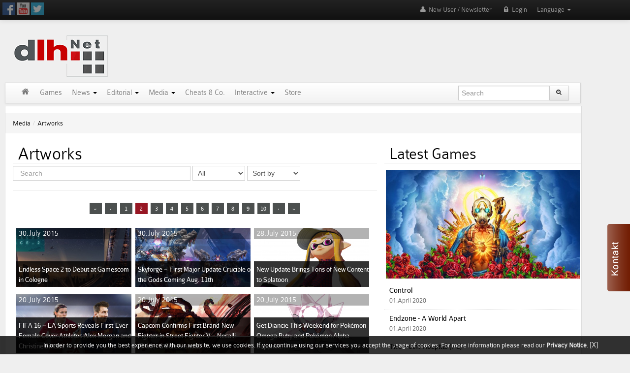

--- FILE ---
content_type: text/html; charset=utf-8
request_url: https://www.dlh.net/en/artworks/,,,,2,
body_size: 19654
content:
<!DOCTYPE HTML>
<html>
	<head>

		
<meta name="popads-verification-1392574" value="8d312c51c2e1b9b316f92b3a529e0186" />

<title>Media - Artworks  |  DLH.NET The Gaming People</title> 

<link rel="dns-prefetch" href="//maxcdn.bootstrapcdn.com"/>
<link rel="dns-prefetch" href="//api.dlh.net"/>






<!--[IVW_CODE]-->

<meta http-equiv="X-UA-Compatible" content="IE=edge">
<meta name="viewport" content="initial-scale=0.7">
<meta http-equiv="Content-Type" 	content="text/html; charset=utf-8" />

<meta name="DC.title" content="DLH Enterprises" />
<meta name="geo.region" content="DE-BW" />
<meta name="geo.placename" content="Ettlingen" />
<meta name="geo.position" content="48.95154;8.39156" />
<meta name="ICBM" content="48.95154, 8.39156" />

<link rel="image_src" href="https://www.dlh.net/public/images/logos/dlhNet_logo.jpg" />
<!--[OG:IMAGEALL]-->
<meta name="keywords"  	 content="steam games, free games to play, pc games, get games free" />
<meta name="description" content="We give away millions of Steam Keys to our registered Users. Know more, visit our site:- www.dlh.net Register now and grab your free Steam Keys" />

<meta name="csrf-token" content="">
 
<link rel="stylesheet" href="https://maxcdn.bootstrapcdn.com/font-awesome/4.4.0/css/font-awesome.min.css">
<link rel="Search" type="application/opensearchdescription+xml" title="dlh.net" href="/enopensearch.xml" />
<link rel="ICON" type="image/x-icon" href="/favicon2.ico"/>
<link rel="SHORTCUT ICON" href="https://www.dlh.net/favicon2.ico"/>
<meta name="tokenCSRF" content="4d0d58f23a6b06f72b3f067315d8825d8e3077a8"> 


<!-- Le HTML5 shim, for IE6-8 support of HTML5 elements -->
<!--[if lt IE 9]>
<script src="//html5shim.googlecode.com/svn/trunk/html5.js"></script>
<![endif]-->

<link rel="stylesheet" href="https://www.dlh.net/public/css/style.css?v=2" type="text/css"   />
<link rel="stylesheet" href="/public/css/fonts.css" type="text/css"   />
<meta name="google-site-verification" content="pB-t2hwOHMBsOEpPAk4rMOTUP3WE1tagbLxhq-fTDK4" />

<meta property="og:site_name" content="DLH.net"/>
<meta property="og:type" content="website"/>
<meta property="og:title" 		content=""/>
<meta property="og:description" content="" />
<meta property="og:locale" content="en_US" />
<meta property="og:url" content="https://www.dlh.net/en/artworks/,,,,2,"/>
<meta property="og:image" content="https://www.dlh.net/public/images/logos/dlhNet_logo.jpg" />
<meta name="thumbnail" content="https://www.dlh.net/public/images/logos/dlhNet_logo.jpg">
<meta property="article:publisher" content="https://www.facebook.com/DLH.NET/">
  
 
<meta property="fb:app_id" content="418978651524842" />  
<meta name="author" content="DLH.Net Editors">
<meta name="twitter:card" content="We give away millions of free games to our registered users and have the worlds largest cheat database. Join our community and grab your free steam games. Know more, visit our site:- www.dlh.net." />
<meta name="twitter:title" content="The Dirty Little Helper provides Free Steam Keys, Gaming News, Reviews and Cheats- Dlh.net" />
<meta name="twitter:description" content="Find reviews for thousands of video games from series like FIFA, Elder Scrolls, Gothic, Earth, Two Worlds, Battlefield, Star Wars, PES in genres like RPG, RTS, Action, Arcade for PS4, PS3, Xbox One, Wii, NDS, Windows, Android - Visit our site:- www.dlh.net."/>
 
  
<meta name="robots" content="INDEX,FOLLOW">
<meta name="author" content="DLH.Net Editors">


<script src="https://cdn.onesignal.com/sdks/OneSignalSDK.js" async=""></script>
<script>
  window.OneSignal = window.OneSignal || [];
  OneSignal.push(function() {
    OneSignal.init({
      appId: "1697a578-c8c3-4904-97f2-1fdbfbef69ee",
    });
  });
</script>

<link href="https://www.dlh.net/public/js/videojs/video-js.css" rel="stylesheet"> 
<link href="https://www.dlh.net/public/js/videojs/videojs-ads/videojs.ads.css" rel="stylesheet" type="text/css">
<link rel="stylesheet" href="https://www.dlh.net/public/js/videojs/videojs.ima.css" />
<link href="/public/js/videojs/skin.css" rel="stylesheet"> 


<link href="https://www.dlh.net/_application/modules/Standard/Layout/slidetocaptcha.css?v=2.12" rel="stylesheet"> 
  	
 <script type="text/javascript" src="https://www.dlh.net/_application/modules/Standard/Layout/jquery.min.js?v=0002"></script>

 
 
<script   src="https://www.dlh.net/_application/modules/Standard/Layout/angular.js" ></script>
<script  src="https://www.dlh.net/_application/modules/Standard/Layout/angular-resource.js"></script>
<script src="https://www.dlh.net/_application/modules/Standard/Layout/ui-bootstrap-tpls.js"></script> 

<!-- <script src="https://hb.vntsm.com/v3/live/ad-manager.min.js" type="text/javascript" data-site-id="5c66d98746e0fb000197d04e" data-mode="scan" async></script> -->
 
 
 
        <script   type='text/javascript'><!--//<![CDATA[
           document.MAX_ct0 = unescape('{clickurl_enc}');        
           var m3_u = (location.protocol=='https:'?'https://adv.dlh.net/www/delivery/ajs.php':'http://adv.dlh.net/www/delivery/ajs.php');
           var m3_r = Math.floor(Math.random()*99999999999);
           if (!document.MAX_used) document.MAX_used = ',';
           document.write ("<scr"+"ipt type='text/javascript' src='"+m3_u);
           document.write ("?zoneid=138&amp;target=_blank");
           document.write ('&amp;cb=' + m3_r);
           if (document.MAX_used != ',') document.write ("&amp;exclude=" + document.MAX_used);
           document.write (document.charset ? '&amp;charset='+document.charset : (document.characterSet ? '&amp;charset='+document.characterSet : ''));
           document.write ("&amp;loc=" + escape(window.location));
           if (document.referrer) document.write ("&amp;referer=" + escape(document.referrer));
           if (document.context) document.write ("&context=" + escape(document.context));
           if ((typeof(document.MAX_ct0) != 'undefined') && (document.MAX_ct0.substring(0,4) == 'http')) {
               document.write ("&amp;ct0=" + escape(document.MAX_ct0));
           }
           if (document.mmm_fo) document.write ("&amp;mmm_fo=1");
           document.write ("'><\/scr"+"ipt>");
        //]]>--></script><noscript><a href='https://adv.dlh.net/www/delivery/ck.php?n=aec0d376&amp;cb={random}' target='_blank'><img src='http://adv.dlh.net/www/delivery/avw.php?zoneid=138&amp;cb={random}&amp;n=aec0d376&amp;ct0={clickurl_enc}' border='0' alt='' /></a></noscript>
                   
 
        <script   type='text/javascript'><!--//<![CDATA[
           document.MAX_ct0 = unescape('{clickurl_enc}');        
           var m3_u = (location.protocol=='https:'?'https://adv.dlh.net/www/delivery/ajs.php':'http://adv.dlh.net/www/delivery/ajs.php');
           var m3_r = Math.floor(Math.random()*99999999999);
           if (!document.MAX_used) document.MAX_used = ',';
           document.write ("<scr"+"ipt type='text/javascript' src='"+m3_u);
           document.write ("?zoneid=108&amp;target=_blank");
           document.write ('&amp;cb=' + m3_r);
           if (document.MAX_used != ',') document.write ("&amp;exclude=" + document.MAX_used);
           document.write (document.charset ? '&amp;charset='+document.charset : (document.characterSet ? '&amp;charset='+document.characterSet : ''));
           document.write ("&amp;loc=" + escape(window.location));
           if (document.referrer) document.write ("&amp;referer=" + escape(document.referrer));
           if (document.context) document.write ("&context=" + escape(document.context));
           if ((typeof(document.MAX_ct0) != 'undefined') && (document.MAX_ct0.substring(0,4) == 'http')) {
               document.write ("&amp;ct0=" + escape(document.MAX_ct0));
           }
           if (document.mmm_fo) document.write ("&amp;mmm_fo=1");
           document.write ("'><\/scr"+"ipt>");
        //]]>--></script><noscript><a href='https://adv.dlh.net/www/delivery/ck.php?n=aec0d376&amp;cb={random}' target='_blank'><img src='http://adv.dlh.net/www/delivery/avw.php?zoneid=108&amp;cb={random}&amp;n=aec0d376&amp;ct0={clickurl_enc}' border='0' alt='' /></a></noscript>
                  


 

 
<link rel="stylesheet" href="https://www.dlh.net/_application/modules/Standard/Langs/assets/font-awesome.css?v=2" type="text/css"   />
<link rel="stylesheet" href="https://www.dlh.net/_application/modules/Standard/Langs/assets/style.css?v=2" type="text/css"   />
<link rel="stylesheet" href="https://www.dlh.net/_application/modules/Standard/Awards/assets/style3.css?v=2" type="text/css"   />
<link rel="stylesheet" href="https://www.dlh.net/_application/modules/Standard/Users/assets/login.css?v=2" type="text/css"   />
<link rel="stylesheet" href="https://www.dlh.net/_application/modules/Standard/Users/assets/style.css?v=2" type="text/css"   />
<link rel="stylesheet" href="https://www.dlh.net/_application/modules/Standard/Adv/assets/style2.css?v=2" type="text/css"   />
<link rel="stylesheet" href="https://www.dlh.net/_application/modules/Standard/General/assets/style.css?v=2" type="text/css"   />
<link rel="stylesheet" href="https://www.dlh.net/_application/modules/Standard/Cheats/assets/style.css?v=2" type="text/css"   />
<link rel="stylesheet" href="https://www.dlh.net/_application/modules/Standard/Articles/assets/style2.css?v=2" type="text/css"   />
<link rel="stylesheet" href="https://www.dlh.net/_application/modules/Standard/Artworks/assets/style.css?v=2" type="text/css"   />
<link rel="stylesheet" href="https://www.dlh.net/_application/modules/Standard/Developers/assets/style.css?v=2" type="text/css"   />
<link rel="stylesheet" href="https://www.dlh.net/_application/modules/Standard/Publishers/assets/style.css?v=2" type="text/css"   />
<link rel="stylesheet" href="https://www.dlh.net/_application/modules/Standard/Videos/assets/style.css?v=2" type="text/css"   />
<link rel="stylesheet" href="https://www.dlh.net/_application/modules/Standard/Autors/assets/style.css?v=2" type="text/css"   />
<link rel="stylesheet" href="https://www.dlh.net/_application/modules/Standard/Alphabet/assets/style.css?v=2" type="text/css"   />
<link rel="stylesheet" href="https://www.dlh.net/_application/modules/Standard/Pagination/assets/style.css?v=2" type="text/css"   />
<link rel="stylesheet" href="https://www.dlh.net/_application/modules/Standard/Comments/assets/style.css?v=2" type="text/css"   />
<link rel="stylesheet" href="https://www.dlh.net/_application/modules/Standard/Groups/assets/style.css?v=2" type="text/css"   />
<link rel="stylesheet" href="https://www.dlh.net/_application/modules/Standard/Search/assets/style.css?v=2" type="text/css"   />
<link rel="stylesheet" href="https://www.dlh.net/_application/modules/Standard/Layout/assets/NewsArticles.css?v=2" type="text/css"   />
<link rel="stylesheet" href="https://www.dlh.net/_application/modules/Standard/Layout/assets/bootstrap.min.css?v=2" type="text/css"   />
<link rel="stylesheet" href="https://www.dlh.net/_application/modules/Standard/Layout/assets/fancybox-banner-1.css?v=2" type="text/css"   />
<link rel="stylesheet" href="https://www.dlh.net/_application/modules/Standard/Layout/assets/fancybox-banner.css?v=2" type="text/css"   />
<link rel="stylesheet" href="https://www.dlh.net/_application/modules/Standard/Layout/assets/jquery.fancybox-1.3.4.css?v=2" type="text/css"   />
<link rel="stylesheet" href="https://www.dlh.net/_application/modules/Standard/Layout/assets/jquery.mCustomScrollbar.css?v=2" type="text/css"   />
<link rel="stylesheet" href="https://www.dlh.net/_application/modules/Standard/Layout/assets/marquee.css?v=2" type="text/css"   />
<link rel="stylesheet" href="https://www.dlh.net/_application/modules/Standard/Layout/assets/minimalist.css?v=2" type="text/css"   />
<link rel="stylesheet" href="https://www.dlh.net/_application/modules/Standard/Layout/assets/noJS.css?v=2" type="text/css"   />
<link rel="stylesheet" href="https://www.dlh.net/_application/modules/Standard/Layout/assets/owl.carousel1.css?v=2" type="text/css"   />
<link rel="stylesheet" href="https://www.dlh.net/_application/modules/Standard/Layout/assets/owl.theme.css?v=2" type="text/css"   />
<link rel="stylesheet" href="https://www.dlh.net/_application/modules/Standard/Layout/assets/owl.transitions.css?v=2" type="text/css"   />
<link rel="stylesheet" href="https://www.dlh.net/_application/modules/Standard/Layout/assets/social.css?v=2" type="text/css"   />
<link rel="stylesheet" href="https://www.dlh.net/_application/modules/Standard/Layout/assets/style_1.css?v=2" type="text/css"   />
<link rel="stylesheet" href="https://www.dlh.net/_application/modules/Standard/Layout/assets/xBootstrapStyle.css?v=2" type="text/css"   />
<link rel="stylesheet" href="https://www.dlh.net/_application/modules/Standard/EasyMenu/assets/home.css?v=1" type="text/css"   />



		<!-- display modules -->
		<!--[MODULES_CSS]-->
		<!--[MODULES_JS]-->
		<!-- display modules  end-->
		<style>
			.Container_Middle * li {
			}

		</style>
		<meta charset="utf-8">
	</head>

    <body  >


	 

 
			 <!--/*
  *
  * Revive Adserver Asynchronous JS Tag
  * - Generated with Revive Adserver v3.2.2
  *
  */-->
     	    
         <script>
          (function(i,s,o,g,r,a,m){i['GoogleAnalyticsObject']=r;i[r]=i[r]||function(){
          (i[r].q=i[r].q||[]).push(arguments)},i[r].l=1*new Date();a=s.createElement(o),
          m=s.getElementsByTagName(o)[0];a.async=1;a.src=g;m.parentNode.insertBefore(a,m)
          })(window,document,'script','https://www.google-analytics.com/analytics.js','ga');
        
          ga('create', 'UA-45927027-1', 'auto');
          ga('send', 'pageview');
        
        </script>
 
<ins data-revive-zoneid="67" data-revive-id="8fd361f13e2f6cc3f06230f89cee973e"></ins>
 
<div class="navbar navbar-inverse  navbar-fixed-top" style="	z-index: 10099 !important; ">
	<div class="navbar-inner">
		<div class="container">
			<div  >

				<ul class="nav">
					<li class="smallLogo">
						<a href="/"><img src="https://www.dlh.net/public/images/logos/dlhNet_logo_o.png" border=0  ></a>

					</li>

					<li>
						<div style="padding:5px;">
							
							<!--[PARTNER_LOGO]-->
							

							<a  href="https://www.facebook.com/pages/dlhnet/621083047929721" target="_blank"><img class="socialAlpha" width="26" src="/public/images/icons/facebook_icon.jpg" border="0"/></a>
							<a  href="https://www.youtube.com/channel/UCIefObdXQFOUekeg1G5QlPg" target="_blank"><img  class="socialAlpha"  width="26"  src="/public/images/icons/youtube_icon.jpg" border="0"/></a>
							<a  href="https://twitter.com/DLHNet" target="_blank"><img  class="socialAlpha"  width="26"  src="/public/images/icons/twitter_icon.jpg" border="0"/></a>
						<!--	<a  href="http://steamcommunity.com/groups/dirtylittlehelper/curation" target="_blank"><img  class="socialAlpha"  width="26"  src="/public/images/icons/steam_icon2.jpg" border="0"/></a>-->

						</div>
					</li>

					<!--[ADMIN-TOOLS]-->

				</ul>
				<ul class="nav  pull-right">

					<li class="dropdown">
						 
	 <a href="#" class="dropdown-toggle pull-right " data-toggle="dropdown">Language <b class="caret"></b></a>
 	 <ul class="dropdown-menu"  > <li><a rel="nofollow"  href="https://www.dlh.net/de/">Deutsch (German) </a></li><li><a rel="nofollow"  href="https://www.dlh.net/ru/">Русский (Russian) </a></li> </ul>  
					</li>
				</ul>
				<div  >
					<!-- Other nav bar content -->

					<!-- The drop down menu -->
					<ul class="nav pull-right ">
						<li class="KeyBlockRegBtn">
							<a href="https://www.dlh.net/en/register"><i class="icon-user icon-white"></i> New User / Newsletter</a>
						</li>

						<li class="KeyBlockRegBtn">
							<!--[BTN-FB]-->
						</li>

						<li class="dropdown KeyBlockRegBtn" >
							<a   href="https://www.dlh.net/en/login"  ><i class="icon-lock"></i> Login </a>   <div class="hide"  id="MenuLoginSocial" style="position:absolute;"> or connect via 

    <ul class="social-icons "   >
        <li><a  rel="nofollow"  href="https://auth.dlhstore.com/login/facebook?lang=en&redirect_url=https%3A%2F%2Fwww.dlh.net%2Fen%2Fartworks%2F%2C%2C%2C%2C2%2C" title="Facebook"   class="social-icon"><img style="width:100%; max-width:180px;" src="https://auth.dlhstore.com/images/en/facebook.png?v=1"/></a></li>
        <li><a  rel="nofollow"  href="https://auth.dlhstore.com/login/google?lang=en&redirect_url=https%3A%2F%2Fwww.dlh.net%2Fen%2Fartworks%2F%2C%2C%2C%2C2%2C"  title="Google+" class="social-icon"><img style="width:100%; max-width:180px;" src="https://auth.dlhstore.com/images/en/google.png?v=1"/></a></li>
        <li><a  rel="nofollow"  href="https://auth.dlhstore.com/login/steam?lang=en&redirect_url=https%3A%2F%2Fwww.dlh.net%2Fen%2Fartworks%2F%2C%2C%2C%2C2%2C"  title="Steam" class="social-icon"><img style="width:100%;max-width:180px;" src="https://auth.dlhstore.com/images/en/steam.png?v=1"/></a></li>
      <!--  <li><a  rel="nofollow"  href="https://auth.dlhstore.com/login/paypal?lang=en&redirect_url=https%3A%2F%2Fwww.dlh.net%2Fen%2Fartworks%2F%2C%2C%2C%2C2%2C"  title="Paypal" class="social-icon"><img style="width:100%;max-width:180px;" src="https://auth.dlhstore.com/images/en/paypal.png?v=1"/></a></li>-->
    </ul>
   
 </div>
 
    
                             
							<!--[LOGIN]-->
							
						</li>
						
						<!--[BTN-PROFIL]-->
						<!--[BTN-LOGOUT]-->

					</ul>
				</div>
			</div>
			<!--/.nav-collapse -->
		</div>
	</div>
</div>


 
				<div class="container" >
					<div class="row-fluid">
						<div class="Container_Top">
							<div class="span12" >
								<div class="row-fluid">
									<div class="span3">
									<a href="https://www.dlh.net/en/"><img src="https://www.dlh.net/public/images/logos/dlh_net_logo_dirty_little_helper.gif" class="logo" width="231" height="88" border="0"/></a>
									</div>
								<div class="span9 text-left" id="wrapper_40">
										  
        <script   type='text/javascript'><!--//<![CDATA[
           document.MAX_ct0 = unescape('{clickurl_enc}');        
           var m3_u = (location.protocol=='https:'?'https://adv.dlh.net/www/delivery/ajs.php':'http://adv.dlh.net/www/delivery/ajs.php');
           var m3_r = Math.floor(Math.random()*99999999999);
           if (!document.MAX_used) document.MAX_used = ',';
           document.write ("<scr"+"ipt type='text/javascript' src='"+m3_u);
           document.write ("?zoneid=128&amp;target=_blank");
           document.write ('&amp;cb=' + m3_r);
           if (document.MAX_used != ',') document.write ("&amp;exclude=" + document.MAX_used);
           document.write (document.charset ? '&amp;charset='+document.charset : (document.characterSet ? '&amp;charset='+document.characterSet : ''));
           document.write ("&amp;loc=" + escape(window.location));
           if (document.referrer) document.write ("&amp;referer=" + escape(document.referrer));
           if (document.context) document.write ("&context=" + escape(document.context));
           if ((typeof(document.MAX_ct0) != 'undefined') && (document.MAX_ct0.substring(0,4) == 'http')) {
               document.write ("&amp;ct0=" + escape(document.MAX_ct0));
           }
           if (document.mmm_fo) document.write ("&amp;mmm_fo=1");
           document.write ("'><\/scr"+"ipt>");
        //]]>--></script><noscript><a href='https://adv.dlh.net/www/delivery/ck.php?n=aec0d376&amp;cb={random}' target='_blank'><img src='http://adv.dlh.net/www/delivery/avw.php?zoneid=128&amp;cb={random}&amp;n=aec0d376&amp;ct0={clickurl_enc}' border='0' alt='' /></a></noscript>
                  
									</div>
								</div>

							</div>
							<div class="row-fluid">
								<div class="span12"  >
									<div  class="navbar   navbar-top">
										<div class="navbar-inner">
											<div class="container">
												<button type="button" class="btn btn-navbar" data-toggle="collapse" data-target=".nav-collapse">
													<span class="icon-bar"></span><span class="icon-bar"></span><span class="icon-bar"></span>
												</button>
												<div class="fadeMenu nav-collapse collapse ">
													
		<ul class="nav " role="menu" aria-labelledby="dLabel" >
			<li class=" home"><a  href="http://www.dlh.net/en/index" target="_self"><i class="icon-home icon-white"></i> </a></li>
			<li><a  href="http://www.dlh.net/en/games" target="_self">Games </a></li>
			<li  class="dropdown" ><a  class="dropdown-toggle-hover"  data-hover="dropdown" data-delay="100"    href="http://www.dlh.net/en/news" target="_self">News <b class="caret"></b></a>
				<ul  aria-labelledby="drop4"   role="menu"  class="dropdown-menu">
					<li><a  href="http://www.dlh.net/en/gaming-news" target="_self">Games News </a></li>
					<li><a  href="http://www.dlh.net/en/hardware-news" target="_self">Hardware News </a></li>
					<li><a  href="http://www.dlh.net/en/lifestyle-news" target="_self">Lifestyle </a></li>
				</ul>
			</li>
			<li  class="dropdown" ><a  class="dropdown-toggle-hover"  data-hover="dropdown" data-delay="100"    href="http://www.dlh.net/en/reviews" target="_self">Editorial <b class="caret"></b></a>
				<ul  aria-labelledby="drop4"   role="menu"  class="dropdown-menu">
					<li><a  href="http://www.dlh.net/en/reviews" target="_self">Game Reviews </a></li>
					<li><a  href="http://www.dlh.net/en/hardware-tests" target="_self">Hardware tests </a></li>
					<li><a  href="http://www.dlh.net/en/articles" target="_self">Articles </a></li>
				</ul>
			</li>
			<li  class="dropdown" ><a  class="dropdown-toggle-hover"  data-hover="dropdown" data-delay="100"    href="http://www.dlh.net/en/media" target="_self">Media <b class="caret"></b></a>
				<ul  aria-labelledby="drop4"   role="menu"  class="dropdown-menu">
					<li><a  href="http://www.dlh.net/en/videos" target="_self">Videos </a></li>
					<li><a  href="http://www.dlh.net/en/screenshots" target="_self">Screenshots </a></li>
					<li><a  href="http://www.dlh.net/en/wallpapers" target="_self">Wallpapers </a></li>
					<li><a  href="http://www.dlh.net/en/artworks" target="_self">Artworks </a></li>
					<li><a  href="http://www.dlh.net/en/covers" target="_self">Covers </a></li>
				</ul>
			</li>
			<li><a  href="http://www.dlh.net/en/cheats" target="_self">Cheats & Co. </a></li>
			<li  class="dropdown" ><a  class="dropdown-toggle-hover"  data-hover="dropdown" data-delay="100"    href="https://www.dlh.net/forum/index.php" target="_blank">Interactive <b class="caret"></b></a>
				<ul  aria-labelledby="drop4"   role="menu"  class="dropdown-menu">
					<li class=" forum"><a  href="https://www.dlh.net/forum/index.php" target="_blank">Forum </a></li>
					<li><a  href="http://www.dlh.net/en/dlh-team" target="_self">DLH Team </a></li>
				</ul>
			</li>
			<li><a  href="https://www.dlhstore.com/en/index" target="_blank">Store </a></li>
		</ul>

													<div class="span3 pull-right">
														
		
		
 <script >
    	
  	
var app1 =  angular.module('dlhAppSearch', ['ngResource','ui.bootstrap']);	 
 

var app =  angular.module('dlhApp', ['ngResource','ui.bootstrap']);  

    app.config(['$httpProvider',
    function($httpProvider) {
        $httpProvider.defaults.withCredentials = true;
        $httpProvider.defaults.headers.common['Authorization'] = '';
     }]); 
    
  
function TypeaheadCtrl($scope, $http, limitToFilter) {

 	$scope.selectEvent=function(){
  		
 // alert();
  	 
	} 

  $scope.games = function(gameName) {
    return $http.post("/ajax/titles.php?search="+gameName).then(function(response){
      return limitToFilter(response.data, 15);
    });
  };
  
}
 
 </script>												
 	 	
      <div ng-app="dlhAppSearch" >
			 <div   ng-controller="TypeaheadCtrl">
		
			<form    style="margin:5px 0 0 0 ;height:35px;  padding:0;" action="https://www.dlh.net/en/search/" method="get">
				<div class="controls ">
				<div class="input-prepend"  >
																
					<input autocomplete="off"  ng-change="selectEvent()"  ng-model="result" typeahead="suggestion for suggestion in games($viewValue)" name="FormSearch" class="span10 " id="inputIcon" type="text" placeholder="Search">
					<button class="btn " id="SearchBtn"><i class="icon-search"></i></button></div>
				  </div>
			

	
	
		  </form>
													</div>
												</div>
											</div>
										</div>
									</div>
								</div>
							</div>
							
						</div>
					</div>
 					 
 					<div class="container bg1">
						<div class="container">
						     <div class="AdvZone AdvZone122" style="position:absolute;right:-302px; width:302px;  text-align:left; "> 
        <script   type='text/javascript'><!--//<![CDATA[
           document.MAX_ct0 = unescape('{clickurl_enc}');        
           var m3_u = (location.protocol=='https:'?'https://adv.dlh.net/www/delivery/ajs.php':'http://adv.dlh.net/www/delivery/ajs.php');
           var m3_r = Math.floor(Math.random()*99999999999);
           if (!document.MAX_used) document.MAX_used = ',';
           document.write ("<scr"+"ipt type='text/javascript' src='"+m3_u);
           document.write ("?zoneid=122&amp;target=_blank");
           document.write ('&amp;cb=' + m3_r);
           if (document.MAX_used != ',') document.write ("&amp;exclude=" + document.MAX_used);
           document.write (document.charset ? '&amp;charset='+document.charset : (document.characterSet ? '&amp;charset='+document.characterSet : ''));
           document.write ("&amp;loc=" + escape(window.location));
           if (document.referrer) document.write ("&amp;referer=" + escape(document.referrer));
           if (document.context) document.write ("&context=" + escape(document.context));
           if ((typeof(document.MAX_ct0) != 'undefined') && (document.MAX_ct0.substring(0,4) == 'http')) {
               document.write ("&amp;ct0=" + escape(document.MAX_ct0));
           }
           if (document.mmm_fo) document.write ("&amp;mmm_fo=1");
           document.write ("'><\/scr"+"ipt>");
        //]]>--></script><noscript><a href='https://adv.dlh.net/www/delivery/ck.php?n=aec0d376&amp;cb={random}' target='_blank'><img src='http://adv.dlh.net/www/delivery/avw.php?zoneid=122&amp;cb={random}&amp;n=aec0d376&amp;ct0={clickurl_enc}' border='0' alt='' /></a></noscript>
                  </div>
                             
        <script   type='text/javascript'><!--//<![CDATA[
           document.MAX_ct0 = unescape('{clickurl_enc}');        
           var m3_u = (location.protocol=='https:'?'https://adv.dlh.net/www/delivery/ajs.php':'http://adv.dlh.net/www/delivery/ajs.php');
           var m3_r = Math.floor(Math.random()*99999999999);
           if (!document.MAX_used) document.MAX_used = ',';
           document.write ("<scr"+"ipt type='text/javascript' src='"+m3_u);
           document.write ("?zoneid=124position:absolute;left:-230px; width:162px;  text-align:right; &amp;target=_blank");
           document.write ('&amp;cb=' + m3_r);
           if (document.MAX_used != ',') document.write ("&amp;exclude=" + document.MAX_used);
           document.write (document.charset ? '&amp;charset='+document.charset : (document.characterSet ? '&amp;charset='+document.characterSet : ''));
           document.write ("&amp;loc=" + escape(window.location));
           if (document.referrer) document.write ("&amp;referer=" + escape(document.referrer));
           if (document.context) document.write ("&context=" + escape(document.context));
           if ((typeof(document.MAX_ct0) != 'undefined') && (document.MAX_ct0.substring(0,4) == 'http')) {
               document.write ("&amp;ct0=" + escape(document.MAX_ct0));
           }
           if (document.mmm_fo) document.write ("&amp;mmm_fo=1");
           document.write ("'><\/scr"+"ipt>");
        //]]>--></script><noscript><a href='https://adv.dlh.net/www/delivery/ck.php?n=aec0d376&amp;cb={random}' target='_blank'><img src='http://adv.dlh.net/www/delivery/avw.php?zoneid=124position:absolute;left:-230px; width:162px;  text-align:right; &amp;cb={random}&amp;n=aec0d376&amp;ct0={clickurl_enc}' border='0' alt='' /></a></noscript>
                    
                       <div class="werbungContainer">
                            
        <script   type='text/javascript'><!--//<![CDATA[
           document.MAX_ct0 = unescape('{clickurl_enc}');        
           var m3_u = (location.protocol=='https:'?'https://adv.dlh.net/www/delivery/ajs.php':'http://adv.dlh.net/www/delivery/ajs.php');
           var m3_r = Math.floor(Math.random()*99999999999);
           if (!document.MAX_used) document.MAX_used = ',';
           document.write ("<scr"+"ipt type='text/javascript' src='"+m3_u);
           document.write ("?zoneid=121&amp;target=_blank");
           document.write ('&amp;cb=' + m3_r);
           if (document.MAX_used != ',') document.write ("&amp;exclude=" + document.MAX_used);
           document.write (document.charset ? '&amp;charset='+document.charset : (document.characterSet ? '&amp;charset='+document.characterSet : ''));
           document.write ("&amp;loc=" + escape(window.location));
           if (document.referrer) document.write ("&amp;referer=" + escape(document.referrer));
           if (document.context) document.write ("&context=" + escape(document.context));
           if ((typeof(document.MAX_ct0) != 'undefined') && (document.MAX_ct0.substring(0,4) == 'http')) {
               document.write ("&amp;ct0=" + escape(document.MAX_ct0));
           }
           if (document.mmm_fo) document.write ("&amp;mmm_fo=1");
           document.write ("'><\/scr"+"ipt>");
        //]]>--></script><noscript><a href='https://adv.dlh.net/www/delivery/ck.php?n=aec0d376&amp;cb={random}' target='_blank'><img src='http://adv.dlh.net/www/delivery/avw.php?zoneid=121&amp;cb={random}&amp;n=aec0d376&amp;ct0={clickurl_enc}' border='0' alt='' /></a></noscript>
                                                    
                       </div>
							<div class="row-fluid">
								<div class="span12">
									<ul class="breadcrumb span12"><li><a href="https://www.dlh.net/en/media">Media</a><span class="divider">/</span><li><a href="https://www.dlh.net/en/artworks">Artworks</a></ul>
								</div>
							</div>
							<div class="row-fluid">
								<div class="span8">

									<div class="row-fluid">
										<div class="span12">

											<div class="Container_Middle">

												<div id="AjaxContent">
													<span id="bbb826d1934bd6371ee908b5f2b47aaa"><div class="imgloader"><img src="/public/images/loader.gif"   width="100" height="100" /></div><div class="row-fluid ajaxcontainer"><a  title="Artworks"  href="https://www.dlh.net/en/artworks" ><div  class="HeaderBlack">Artworks</div></a><div  class="form-search">  <input  type="text"   placeholder="Search" name="SearchFieldArtworks" id="SearchFieldArtworks" onkeyup="searchTxt('Artworks','bbb826d1934bd6371ee908b5f2b47aaa'); " value=""   class="span6  search-query" />
		 	<select  onchange="searchTxt('Artworks','bbb826d1934bd6371ee908b5f2b47aaa')"  name="AlphabetArtworks"  id="AlphabetArtworks" class="span2 ">
		 <option  value="All"  >All</option><option  value="A"  >A</option><option  value="B"  >B</option><option  value="C"  >C</option><option  value="D"  >D</option><option  value="E"  >E</option><option  value="F"  >F</option><option  value="G"  >G</option><option  value="H"  >H</option><option  value="I"  >I</option><option  value="J"  >J</option><option  value="K"  >K</option><option  value="L"  >L</option><option  value="M"  >M</option><option  value="N"  >N</option><option  value="O"  >O</option><option  value="P"  >P</option><option  value="Q"  >Q</option><option  value="R"  >R</option><option  value="S"  >S</option><option  value="T"  >T</option><option  value="U"  >U</option><option  value="V"  >V</option><option  value="W"  >W</option><option  value="X"  >X</option><option  value="Y"  >Y</option><option  value="Z"  >Z</option></select>
		 	<select  onchange="searchTxt('Artworks','bbb826d1934bd6371ee908b5f2b47aaa')"  name="OrderByArtworks"  id="OrderByArtworks" class="span2 ">
		 <option selected value="created|desc" >Sort by</option><option  value="title1|asc"  >Title</option><option  value="created|asc"  >Date</option></select><hr/></div><div class="Pagination"  ><a   class="Btn" onclick=" goto(this,'bbb826d1934bd6371ee908b5f2b47aaa','LANG_RESULTS=ALL+SHOWALL=true+MODULE=Artworks+TEMPLATE=Vertical+PAGINATION=PB.PT+ITEMROWS=21+LIMITEND=21+HEADER=HeaderBlack+IMGX=234+IMGY=220+ORDERBY=created|desc+MOREBTN=false+COLCOUNTER=3+SEARCHBAR_ALPHABET=true+SEARCHFIELD=true+SEARCHBAR_ORDERBY=true+BOXCACHE=+CONTROLER=artworks+AJAX=+LANG=en+AUTOLOAD=+MODULEADMIN=+CONTROLERMASK=+VIDEOPREVIEW=+SEARCHPLATFORM=+SEARCH=+DIMPLEDIV=+MYSQLCACHE=+SEARCHBAR_PLATFORMS=+ADV=+THUMBROW=show+TABNAME=bbb826d1934bd6371ee908b5f2b47aaa+'); return false;"   href="/en/artworks/,,,,1,"  >&laquo;</a><a   class="Btn" onclick=" goto(this,'bbb826d1934bd6371ee908b5f2b47aaa','LANG_RESULTS=ALL+SHOWALL=true+MODULE=Artworks+TEMPLATE=Vertical+PAGINATION=PB.PT+ITEMROWS=21+LIMITEND=21+HEADER=HeaderBlack+IMGX=234+IMGY=220+ORDERBY=created|desc+MOREBTN=false+COLCOUNTER=3+SEARCHBAR_ALPHABET=true+SEARCHFIELD=true+SEARCHBAR_ORDERBY=true+BOXCACHE=+CONTROLER=artworks+AJAX=+LANG=en+AUTOLOAD=+MODULEADMIN=+CONTROLERMASK=+VIDEOPREVIEW=+SEARCHPLATFORM=+SEARCH=+DIMPLEDIV=+MYSQLCACHE=+SEARCHBAR_PLATFORMS=+ADV=+THUMBROW=show+TABNAME=bbb826d1934bd6371ee908b5f2b47aaa+'); return false;"    href="/en/artworks/,,,,1,"  >&lsaquo;</a><a   class="Btn" onclick=" goto(this,'bbb826d1934bd6371ee908b5f2b47aaa','LANG_RESULTS=ALL+SHOWALL=true+MODULE=Artworks+TEMPLATE=Vertical+PAGINATION=PB.PT+ITEMROWS=21+LIMITEND=21+HEADER=HeaderBlack+IMGX=234+IMGY=220+ORDERBY=created|desc+MOREBTN=false+COLCOUNTER=3+SEARCHBAR_ALPHABET=true+SEARCHFIELD=true+SEARCHBAR_ORDERBY=true+BOXCACHE=+CONTROLER=artworks+AJAX=+LANG=en+AUTOLOAD=+MODULEADMIN=+CONTROLERMASK=+VIDEOPREVIEW=+SEARCHPLATFORM=+SEARCH=+DIMPLEDIV=+MYSQLCACHE=+SEARCHBAR_PLATFORMS=+ADV=+THUMBROW=show+TABNAME=bbb826d1934bd6371ee908b5f2b47aaa+'); return false;"   href="/en/artworks/,,,,1,"  >1</a><a   class="Btn Act" onclick=" goto(this,'bbb826d1934bd6371ee908b5f2b47aaa','LANG_RESULTS=ALL+SHOWALL=true+MODULE=Artworks+TEMPLATE=Vertical+PAGINATION=PB.PT+ITEMROWS=21+LIMITEND=21+HEADER=HeaderBlack+IMGX=234+IMGY=220+ORDERBY=created|desc+MOREBTN=false+COLCOUNTER=3+SEARCHBAR_ALPHABET=true+SEARCHFIELD=true+SEARCHBAR_ORDERBY=true+BOXCACHE=+CONTROLER=artworks+AJAX=+LANG=en+AUTOLOAD=+MODULEADMIN=+CONTROLERMASK=+VIDEOPREVIEW=+SEARCHPLATFORM=+SEARCH=+DIMPLEDIV=+MYSQLCACHE=+SEARCHBAR_PLATFORMS=+ADV=+THUMBROW=show+TABNAME=bbb826d1934bd6371ee908b5f2b47aaa+'); return false;"     href="/en/artworks/,,,,2,"  >2</a><a   class="Btn" onclick=" goto(this,'bbb826d1934bd6371ee908b5f2b47aaa','LANG_RESULTS=ALL+SHOWALL=true+MODULE=Artworks+TEMPLATE=Vertical+PAGINATION=PB.PT+ITEMROWS=21+LIMITEND=21+HEADER=HeaderBlack+IMGX=234+IMGY=220+ORDERBY=created|desc+MOREBTN=false+COLCOUNTER=3+SEARCHBAR_ALPHABET=true+SEARCHFIELD=true+SEARCHBAR_ORDERBY=true+BOXCACHE=+CONTROLER=artworks+AJAX=+LANG=en+AUTOLOAD=+MODULEADMIN=+CONTROLERMASK=+VIDEOPREVIEW=+SEARCHPLATFORM=+SEARCH=+DIMPLEDIV=+MYSQLCACHE=+SEARCHBAR_PLATFORMS=+ADV=+THUMBROW=show+TABNAME=bbb826d1934bd6371ee908b5f2b47aaa+'); return false;"   href="/en/artworks/,,,,3,"  >3</a><a   class="Btn" onclick=" goto(this,'bbb826d1934bd6371ee908b5f2b47aaa','LANG_RESULTS=ALL+SHOWALL=true+MODULE=Artworks+TEMPLATE=Vertical+PAGINATION=PB.PT+ITEMROWS=21+LIMITEND=21+HEADER=HeaderBlack+IMGX=234+IMGY=220+ORDERBY=created|desc+MOREBTN=false+COLCOUNTER=3+SEARCHBAR_ALPHABET=true+SEARCHFIELD=true+SEARCHBAR_ORDERBY=true+BOXCACHE=+CONTROLER=artworks+AJAX=+LANG=en+AUTOLOAD=+MODULEADMIN=+CONTROLERMASK=+VIDEOPREVIEW=+SEARCHPLATFORM=+SEARCH=+DIMPLEDIV=+MYSQLCACHE=+SEARCHBAR_PLATFORMS=+ADV=+THUMBROW=show+TABNAME=bbb826d1934bd6371ee908b5f2b47aaa+'); return false;"   href="/en/artworks/,,,,4,"  >4</a><a   class="Btn" onclick=" goto(this,'bbb826d1934bd6371ee908b5f2b47aaa','LANG_RESULTS=ALL+SHOWALL=true+MODULE=Artworks+TEMPLATE=Vertical+PAGINATION=PB.PT+ITEMROWS=21+LIMITEND=21+HEADER=HeaderBlack+IMGX=234+IMGY=220+ORDERBY=created|desc+MOREBTN=false+COLCOUNTER=3+SEARCHBAR_ALPHABET=true+SEARCHFIELD=true+SEARCHBAR_ORDERBY=true+BOXCACHE=+CONTROLER=artworks+AJAX=+LANG=en+AUTOLOAD=+MODULEADMIN=+CONTROLERMASK=+VIDEOPREVIEW=+SEARCHPLATFORM=+SEARCH=+DIMPLEDIV=+MYSQLCACHE=+SEARCHBAR_PLATFORMS=+ADV=+THUMBROW=show+TABNAME=bbb826d1934bd6371ee908b5f2b47aaa+'); return false;"   href="/en/artworks/,,,,5,"  >5</a><a   class="Btn" onclick=" goto(this,'bbb826d1934bd6371ee908b5f2b47aaa','LANG_RESULTS=ALL+SHOWALL=true+MODULE=Artworks+TEMPLATE=Vertical+PAGINATION=PB.PT+ITEMROWS=21+LIMITEND=21+HEADER=HeaderBlack+IMGX=234+IMGY=220+ORDERBY=created|desc+MOREBTN=false+COLCOUNTER=3+SEARCHBAR_ALPHABET=true+SEARCHFIELD=true+SEARCHBAR_ORDERBY=true+BOXCACHE=+CONTROLER=artworks+AJAX=+LANG=en+AUTOLOAD=+MODULEADMIN=+CONTROLERMASK=+VIDEOPREVIEW=+SEARCHPLATFORM=+SEARCH=+DIMPLEDIV=+MYSQLCACHE=+SEARCHBAR_PLATFORMS=+ADV=+THUMBROW=show+TABNAME=bbb826d1934bd6371ee908b5f2b47aaa+'); return false;"   href="/en/artworks/,,,,6,"  >6</a><a   class="Btn" onclick=" goto(this,'bbb826d1934bd6371ee908b5f2b47aaa','LANG_RESULTS=ALL+SHOWALL=true+MODULE=Artworks+TEMPLATE=Vertical+PAGINATION=PB.PT+ITEMROWS=21+LIMITEND=21+HEADER=HeaderBlack+IMGX=234+IMGY=220+ORDERBY=created|desc+MOREBTN=false+COLCOUNTER=3+SEARCHBAR_ALPHABET=true+SEARCHFIELD=true+SEARCHBAR_ORDERBY=true+BOXCACHE=+CONTROLER=artworks+AJAX=+LANG=en+AUTOLOAD=+MODULEADMIN=+CONTROLERMASK=+VIDEOPREVIEW=+SEARCHPLATFORM=+SEARCH=+DIMPLEDIV=+MYSQLCACHE=+SEARCHBAR_PLATFORMS=+ADV=+THUMBROW=show+TABNAME=bbb826d1934bd6371ee908b5f2b47aaa+'); return false;"   href="/en/artworks/,,,,7,"  >7</a><a   class="Btn" onclick=" goto(this,'bbb826d1934bd6371ee908b5f2b47aaa','LANG_RESULTS=ALL+SHOWALL=true+MODULE=Artworks+TEMPLATE=Vertical+PAGINATION=PB.PT+ITEMROWS=21+LIMITEND=21+HEADER=HeaderBlack+IMGX=234+IMGY=220+ORDERBY=created|desc+MOREBTN=false+COLCOUNTER=3+SEARCHBAR_ALPHABET=true+SEARCHFIELD=true+SEARCHBAR_ORDERBY=true+BOXCACHE=+CONTROLER=artworks+AJAX=+LANG=en+AUTOLOAD=+MODULEADMIN=+CONTROLERMASK=+VIDEOPREVIEW=+SEARCHPLATFORM=+SEARCH=+DIMPLEDIV=+MYSQLCACHE=+SEARCHBAR_PLATFORMS=+ADV=+THUMBROW=show+TABNAME=bbb826d1934bd6371ee908b5f2b47aaa+'); return false;"   href="/en/artworks/,,,,8,"  >8</a><a   class="Btn" onclick=" goto(this,'bbb826d1934bd6371ee908b5f2b47aaa','LANG_RESULTS=ALL+SHOWALL=true+MODULE=Artworks+TEMPLATE=Vertical+PAGINATION=PB.PT+ITEMROWS=21+LIMITEND=21+HEADER=HeaderBlack+IMGX=234+IMGY=220+ORDERBY=created|desc+MOREBTN=false+COLCOUNTER=3+SEARCHBAR_ALPHABET=true+SEARCHFIELD=true+SEARCHBAR_ORDERBY=true+BOXCACHE=+CONTROLER=artworks+AJAX=+LANG=en+AUTOLOAD=+MODULEADMIN=+CONTROLERMASK=+VIDEOPREVIEW=+SEARCHPLATFORM=+SEARCH=+DIMPLEDIV=+MYSQLCACHE=+SEARCHBAR_PLATFORMS=+ADV=+THUMBROW=show+TABNAME=bbb826d1934bd6371ee908b5f2b47aaa+'); return false;"   href="/en/artworks/,,,,9,"  >9</a><a   class="Btn" onclick=" goto(this,'bbb826d1934bd6371ee908b5f2b47aaa','LANG_RESULTS=ALL+SHOWALL=true+MODULE=Artworks+TEMPLATE=Vertical+PAGINATION=PB.PT+ITEMROWS=21+LIMITEND=21+HEADER=HeaderBlack+IMGX=234+IMGY=220+ORDERBY=created|desc+MOREBTN=false+COLCOUNTER=3+SEARCHBAR_ALPHABET=true+SEARCHFIELD=true+SEARCHBAR_ORDERBY=true+BOXCACHE=+CONTROLER=artworks+AJAX=+LANG=en+AUTOLOAD=+MODULEADMIN=+CONTROLERMASK=+VIDEOPREVIEW=+SEARCHPLATFORM=+SEARCH=+DIMPLEDIV=+MYSQLCACHE=+SEARCHBAR_PLATFORMS=+ADV=+THUMBROW=show+TABNAME=bbb826d1934bd6371ee908b5f2b47aaa+'); return false;"   href="/en/artworks/,,,,10,"  >10</a><a   class="Btn" onclick=" goto(this,'bbb826d1934bd6371ee908b5f2b47aaa','LANG_RESULTS=ALL+SHOWALL=true+MODULE=Artworks+TEMPLATE=Vertical+PAGINATION=PB.PT+ITEMROWS=21+LIMITEND=21+HEADER=HeaderBlack+IMGX=234+IMGY=220+ORDERBY=created|desc+MOREBTN=false+COLCOUNTER=3+SEARCHBAR_ALPHABET=true+SEARCHFIELD=true+SEARCHBAR_ORDERBY=true+BOXCACHE=+CONTROLER=artworks+AJAX=+LANG=en+AUTOLOAD=+MODULEADMIN=+CONTROLERMASK=+VIDEOPREVIEW=+SEARCHPLATFORM=+SEARCH=+DIMPLEDIV=+MYSQLCACHE=+SEARCHBAR_PLATFORMS=+ADV=+THUMBROW=show+TABNAME=bbb826d1934bd6371ee908b5f2b47aaa+'); return false;"   href="/en/artworks/,,,,3,"  >&rsaquo;</a><a   class="Btn"  onclick=" goto(this,'bbb826d1934bd6371ee908b5f2b47aaa','LANG_RESULTS=ALL+SHOWALL=true+MODULE=Artworks+TEMPLATE=Vertical+PAGINATION=PB.PT+ITEMROWS=21+LIMITEND=21+HEADER=HeaderBlack+IMGX=234+IMGY=220+ORDERBY=created|desc+MOREBTN=false+COLCOUNTER=3+SEARCHBAR_ALPHABET=true+SEARCHFIELD=true+SEARCHBAR_ORDERBY=true+BOXCACHE=+CONTROLER=artworks+AJAX=+LANG=en+AUTOLOAD=+MODULEADMIN=+CONTROLERMASK=+VIDEOPREVIEW=+SEARCHPLATFORM=+SEARCH=+DIMPLEDIV=+MYSQLCACHE=+SEARCHBAR_PLATFORMS=+ADV=+THUMBROW=show+TABNAME=bbb826d1934bd6371ee908b5f2b47aaa+'); return false;"    href="/en/artworks/,,,,18,"  >&raquo;</a></div><div class="span4" style="margin-left:1% !important; ">
	<div class="Results ">
		<div class="span12"  style="margin-bottom:5px;">
			<div class="Item Vertical  StatusOn Item_Artworks_367"     >
				<!--[ADMIN]-->

				<div class="Mouseover"  >

					<div class="DescCont"  >
<div class="Image"  onclick="gotoURL('https://www.dlh.net/en/artworks/367/endless-space-2-to-debut-at-gamescom-in-cologne.html')"    >
						 <a   title="Endless Space 2 to Debut at Gamescom in Cologne"  href="https://www.dlh.net/en/artworks/367/endless-space-2-to-debut-at-gamescom-in-cologne.html"><img class="lazy span12"  src="https://www.dlh.net/public/data/cache/234x220/3d623426f42e3eb2c57948e35a532bc0bfb0eb83.jpg"  alt="Endless Space 2 to Debut at Gamescom in Cologne" border="0"   data-src="https://www.dlh.net/public/data/cache/234x220/de3c315536b805b58435c31b37e43be833ab36a2.jpg"   width="234"  height="220"   /></a>  
						</div>
						<div class="Title">

							<div class="Title1">

								<a href="https://www.dlh.net/en/artworks/367/endless-space-2-to-debut-at-gamescom-in-cologne.html" target="">Endless Space 2 to Debut at Gamescom in Cologne</a>
							</div>
						</div>
						<div class="Title2">
							<!--[TITLE2]-->
						</div>
						<div class="Date WhiteSmall">
							30.July 2015

						</div>
					 
							<!--[COMMENTS_COUNT]-->
					 

						

					</div>

				</div>

			</div>
		</div>
	</div>
</div>
<div class="span4" style="margin-left:1% !important; ">
	<div class="Results ">
		<div class="span12"  style="margin-bottom:5px;">
			<div class="Item Vertical  StatusOn Item_Artworks_366"     >
				<!--[ADMIN]-->

				<div class="Mouseover"  >

					<div class="DescCont"  >
<div class="Image"  onclick="gotoURL('https://www.dlh.net/en/artworks/366/skyforge---first-major-update-crucible-of-the-gods-coming-aug-11th.html')"    >
						 <a   title="Skyforge – First Major Update Crucible of the Gods Coming Aug. 11th"  href="https://www.dlh.net/en/artworks/366/skyforge---first-major-update-crucible-of-the-gods-coming-aug-11th.html"><img class="lazy span12"  src="https://www.dlh.net/public/data/cache/234x220/3d623426f42e3eb2c57948e35a532bc0bfb0eb83.jpg"  alt="Skyforge – First Major Update Crucible of the Gods Coming Aug. 11th" border="0"   data-src="https://www.dlh.net/public/data/cache/234x220/57365c6eda1bb1d170a9bca119106e58dc8ebc6e.jpg"   width="234"  height="220"   /></a>  
						</div>
						<div class="Title">

							<div class="Title1">

								<a href="https://www.dlh.net/en/artworks/366/skyforge---first-major-update-crucible-of-the-gods-coming-aug-11th.html" target="">Skyforge – First Major Update Crucible of the Gods Coming Aug. 11th</a>
							</div>
						</div>
						<div class="Title2">
							<!--[TITLE2]-->
						</div>
						<div class="Date WhiteSmall">
							30.July 2015

						</div>
					 
							<!--[COMMENTS_COUNT]-->
					 

						

					</div>

				</div>

			</div>
		</div>
	</div>
</div>
<div class="span4" style="margin-left:1% !important; ">
	<div class="Results ">
		<div class="span12"  style="margin-bottom:5px;">
			<div class="Item Vertical  StatusOn Item_Artworks_364"     >
				<!--[ADMIN]-->

				<div class="Mouseover"  >

					<div class="DescCont"  >
<div class="Image"  onclick="gotoURL('https://www.dlh.net/en/artworks/364/new-update-brings-tons-of-new-content-to-splatoon.html')"    >
						 <a   title="New Update Brings Tons of New Content to Splatoon"  href="https://www.dlh.net/en/artworks/364/new-update-brings-tons-of-new-content-to-splatoon.html"><img class="lazy span12"  src="https://www.dlh.net/public/data/cache/234x220/3d623426f42e3eb2c57948e35a532bc0bfb0eb83.jpg"  alt="New Update Brings Tons of New Content to Splatoon" border="0"   data-src="https://www.dlh.net/public/data/cache/234x220/dd98fe34e9db471c8daccb55476f57fa9d3fb0b4.jpg"   width="234"  height="220"   /></a>  
						</div>
						<div class="Title">

							<div class="Title1">

								<a href="https://www.dlh.net/en/artworks/364/new-update-brings-tons-of-new-content-to-splatoon.html" target="">New Update Brings Tons of New Content to Splatoon</a>
							</div>
						</div>
						<div class="Title2">
							<!--[TITLE2]-->
						</div>
						<div class="Date WhiteSmall">
							28.July 2015

						</div>
					 
							<!--[COMMENTS_COUNT]-->
					 

						

					</div>

				</div>

			</div>
		</div>
	</div>
</div>
<div class="clearfix"></div><div class="span4" style="margin-left:1% !important; ">
	<div class="Results ">
		<div class="span12"  style="margin-bottom:5px;">
			<div class="Item Vertical  StatusOn Item_Artworks_363"     >
				<!--[ADMIN]-->

				<div class="Mouseover"  >

					<div class="DescCont"  >
<div class="Image"  onclick="gotoURL('https://www.dlh.net/en/artworks/363/fifa-16---ea-sports-reveals-first-ever-female-cover-athletes-alex-morgan-and-christine-sinclair.html')"    >
						 <a   title="FIFA 16 – EA Sports Reveals First-Ever Female Cover Athletes Alex Morgan and Christine Sinclair"  href="https://www.dlh.net/en/artworks/363/fifa-16---ea-sports-reveals-first-ever-female-cover-athletes-alex-morgan-and-christine-sinclair.html"><img class="lazy span12"  src="https://www.dlh.net/public/data/cache/234x220/3d623426f42e3eb2c57948e35a532bc0bfb0eb83.jpg"  alt="FIFA 16 – EA Sports Reveals First-Ever Female Cover Athletes Alex Morgan and Christine Sinclair" border="0"   data-src="https://www.dlh.net/public/data/cache/234x220/70d89ef3ee535bf9aecd27fc0b578f0b3d39fe63.jpg"   width="234"  height="220"   /></a>  
						</div>
						<div class="Title">

							<div class="Title1">

								<a href="https://www.dlh.net/en/artworks/363/fifa-16---ea-sports-reveals-first-ever-female-cover-athletes-alex-morgan-and-christine-sinclair.html" target="">FIFA 16 – EA Sports Reveals First-Ever Female Cover Athletes Alex Morgan and Christine Sinclair</a>
							</div>
						</div>
						<div class="Title2">
							<!--[TITLE2]-->
						</div>
						<div class="Date WhiteSmall">
							20.July 2015

						</div>
					 
							<!--[COMMENTS_COUNT]-->
					 

						

					</div>

				</div>

			</div>
		</div>
	</div>
</div>
<div class="span4" style="margin-left:1% !important; ">
	<div class="Results ">
		<div class="span12"  style="margin-bottom:5px;">
			<div class="Item Vertical  StatusOn Item_Artworks_362"     >
				<!--[ADMIN]-->

				<div class="Mouseover"  >

					<div class="DescCont"  >
<div class="Image"  onclick="gotoURL('https://www.dlh.net/en/artworks/362/capcom-confirms-first-brand-new-fighter-in-street-fighter-v---necalli-trailer-screenshots-.html')"    >
						 <a   title="Capcom Confirms First Brand-New Fighter in Street Fighter V – Necalli (Trailer &amp; Screenshots)"  href="https://www.dlh.net/en/artworks/362/capcom-confirms-first-brand-new-fighter-in-street-fighter-v---necalli-trailer-screenshots-.html"><img class="lazy span12"  src="https://www.dlh.net/public/data/cache/234x220/3d623426f42e3eb2c57948e35a532bc0bfb0eb83.jpg"  alt="Capcom Confirms First Brand-New Fighter in Street Fighter V – Necalli (Trailer &amp; Screenshots)" border="0"   data-src="https://www.dlh.net/public/data/cache/234x220/5eaec4842c19d4429048e6635f2e2854e4760657.png"   width="234"  height="220"   /></a>  
						</div>
						<div class="Title">

							<div class="Title1">

								<a href="https://www.dlh.net/en/artworks/362/capcom-confirms-first-brand-new-fighter-in-street-fighter-v---necalli-trailer-screenshots-.html" target="">Capcom Confirms First Brand-New Fighter in Street Fighter V – Necalli (Trailer & Screenshots)</a>
							</div>
						</div>
						<div class="Title2">
							<!--[TITLE2]-->
						</div>
						<div class="Date WhiteSmall">
							20.July 2015

						</div>
					 
							<!--[COMMENTS_COUNT]-->
					 

						

					</div>

				</div>

			</div>
		</div>
	</div>
</div>
<div class="span4" style="margin-left:1% !important; ">
	<div class="Results ">
		<div class="span12"  style="margin-bottom:5px;">
			<div class="Item Vertical  StatusOn Item_Artworks_361"     >
				<!--[ADMIN]-->

				<div class="Mouseover"  >

					<div class="DescCont"  >
<div class="Image"  onclick="gotoURL('https://www.dlh.net/en/artworks/361/get-diancie-this-weekend-for-pokemon-omega-ruby-and-pokemon-alpha-sapphire.html')"    >
						 <a   title="Get Diancie This Weekend for Pokémon Omega Ruby and Pokémon Alpha Sapphire"  href="https://www.dlh.net/en/artworks/361/get-diancie-this-weekend-for-pokemon-omega-ruby-and-pokemon-alpha-sapphire.html"><img class="lazy span12"  src="https://www.dlh.net/public/data/cache/234x220/3d623426f42e3eb2c57948e35a532bc0bfb0eb83.jpg"  alt="Get Diancie This Weekend for Pokémon Omega Ruby and Pokémon Alpha Sapphire" border="0"   data-src="https://www.dlh.net/public/data/cache/234x220/b8cafb005f515a8b4a2f110db297d93bb9f1b6fc.jpg"   width="234"  height="220"   /></a>  
						</div>
						<div class="Title">

							<div class="Title1">

								<a href="https://www.dlh.net/en/artworks/361/get-diancie-this-weekend-for-pokemon-omega-ruby-and-pokemon-alpha-sapphire.html" target="">Get Diancie This Weekend for Pokémon Omega Ruby and Pokémon Alpha Sapphire</a>
							</div>
						</div>
						<div class="Title2">
							<!--[TITLE2]-->
						</div>
						<div class="Date WhiteSmall">
							20.July 2015

						</div>
					 
							<!--[COMMENTS_COUNT]-->
					 

						

					</div>

				</div>

			</div>
		</div>
	</div>
</div>
<div class="clearfix"></div><div class="span4" style="margin-left:1% !important; ">
	<div class="Results ">
		<div class="span12"  style="margin-bottom:5px;">
			<div class="Item Vertical  StatusOn Item_Artworks_359"     >
				<!--[ADMIN]-->

				<div class="Mouseover"  >

					<div class="DescCont"  >
<div class="Image"  onclick="gotoURL('https://www.dlh.net/en/artworks/359/skyforge-open-beta-to-begin-july-16th.html')"    >
						 <a   title="Skyforge Open Beta to Begin July 16th"  href="https://www.dlh.net/en/artworks/359/skyforge-open-beta-to-begin-july-16th.html"><img class="lazy span12"  src="https://www.dlh.net/public/data/cache/234x220/3d623426f42e3eb2c57948e35a532bc0bfb0eb83.jpg"  alt="Skyforge Open Beta to Begin July 16th" border="0"   data-src="https://www.dlh.net/public/data/cache/234x220/e6547d627d49db9886c2bbdb166b0078aded2b27.jpg"   width="234"  height="220"   /></a>  
						</div>
						<div class="Title">

							<div class="Title1">

								<a href="https://www.dlh.net/en/artworks/359/skyforge-open-beta-to-begin-july-16th.html" target="">Skyforge Open Beta to Begin July 16th</a>
							</div>
						</div>
						<div class="Title2">
							<!--[TITLE2]-->
						</div>
						<div class="Date WhiteSmall">
							02.July 2015

						</div>
					 
							<!--[COMMENTS_COUNT]-->
					 

						

					</div>

				</div>

			</div>
		</div>
	</div>
</div>
<div class="span4" style="margin-left:1% !important; ">
	<div class="Results ">
		<div class="span12"  style="margin-bottom:5px;">
			<div class="Item Vertical  StatusOn Item_Artworks_358"     >
				<!--[ADMIN]-->

				<div class="Mouseover"  >

					<div class="DescCont"  >
<div class="Image"  onclick="gotoURL('https://www.dlh.net/en/artworks/358/armored-warfare-kicks-off-its-third-round-of-early-access.html')"    >
						 <a   title="Armored Warfare Kicks off its Third Round of Early Access"  href="https://www.dlh.net/en/artworks/358/armored-warfare-kicks-off-its-third-round-of-early-access.html"><img class="lazy span12"  src="https://www.dlh.net/public/data/cache/234x220/3d623426f42e3eb2c57948e35a532bc0bfb0eb83.jpg"  alt="Armored Warfare Kicks off its Third Round of Early Access" border="0"   data-src="https://www.dlh.net/public/data/cache/234x220/00483a9649b5be93cf872b63ce0a70644b651490.jpg"   width="234"  height="220"   /></a>  
						</div>
						<div class="Title">

							<div class="Title1">

								<a href="https://www.dlh.net/en/artworks/358/armored-warfare-kicks-off-its-third-round-of-early-access.html" target="">Armored Warfare Kicks off its Third Round of Early Access</a>
							</div>
						</div>
						<div class="Title2">
							<!--[TITLE2]-->
						</div>
						<div class="Date WhiteSmall">
							02.July 2015

						</div>
					 
							<!--[COMMENTS_COUNT]-->
					 

						

					</div>

				</div>

			</div>
		</div>
	</div>
</div>
<div class="span4" style="margin-left:1% !important; ">
	<div class="Results ">
		<div class="span12"  style="margin-bottom:5px;">
			<div class="Item Vertical  StatusOn Item_Artworks_356"     >
				<!--[ADMIN]-->

				<div class="Mouseover"  >

					<div class="DescCont"  >
<div class="Image"  onclick="gotoURL('https://www.dlh.net/en/artworks/356/smite-introduces-ravana-demon-king-of-lanka.html')"    >
						 <a   title="SMITE Introduces Ravana, Demon King of Lanka"  href="https://www.dlh.net/en/artworks/356/smite-introduces-ravana-demon-king-of-lanka.html"><img class="lazy span12"  src="https://www.dlh.net/public/data/cache/234x220/3d623426f42e3eb2c57948e35a532bc0bfb0eb83.jpg"  alt="SMITE Introduces Ravana, Demon King of Lanka" border="0"   data-src="https://www.dlh.net/public/data/cache/234x220/82bdfb77f5a366b90e2a630e421367b25fc9348c.jpg"   width="234"  height="220"   /></a>  
						</div>
						<div class="Title">

							<div class="Title1">

								<a href="https://www.dlh.net/en/artworks/356/smite-introduces-ravana-demon-king-of-lanka.html" target="">SMITE Introduces Ravana, Demon King of Lanka</a>
							</div>
						</div>
						<div class="Title2">
							<!--[TITLE2]-->
						</div>
						<div class="Date WhiteSmall">
							02.July 2015

						</div>
					 
							<!--[COMMENTS_COUNT]-->
					 

						

					</div>

				</div>

			</div>
		</div>
	</div>
</div>
<div class="clearfix"></div><div class="span4" style="margin-left:1% !important; ">
	<div class="Results ">
		<div class="span12"  style="margin-bottom:5px;">
			<div class="Item Vertical  StatusOn Item_Artworks_355"     >
				<!--[ADMIN]-->

				<div class="Mouseover"  >

					<div class="DescCont"  >
<div class="Image"  onclick="gotoURL('https://www.dlh.net/en/artworks/355/ark-survival-evolved-now-out-for-mac-and-linux.html')"    >
						 <a   title="ARK: Survival Evolved Now Out for Mac and Linux"  href="https://www.dlh.net/en/artworks/355/ark-survival-evolved-now-out-for-mac-and-linux.html"><img class="lazy span12"  src="https://www.dlh.net/public/data/cache/234x220/3d623426f42e3eb2c57948e35a532bc0bfb0eb83.jpg"  alt="ARK: Survival Evolved Now Out for Mac and Linux" border="0"   data-src="https://www.dlh.net/public/data/cache/234x220/23339ead36906924a3c97b5a19b9e1be7f40a142.jpg"   width="234"  height="220"   /></a>  
						</div>
						<div class="Title">

							<div class="Title1">

								<a href="https://www.dlh.net/en/artworks/355/ark-survival-evolved-now-out-for-mac-and-linux.html" target="">ARK: Survival Evolved Now Out for Mac and Linux</a>
							</div>
						</div>
						<div class="Title2">
							<!--[TITLE2]-->
						</div>
						<div class="Date WhiteSmall">
							02.July 2015

						</div>
					 
							<div class="Comments">2</div>
					 

						

					</div>

				</div>

			</div>
		</div>
	</div>
</div>
<div class="span4" style="margin-left:1% !important; ">
	<div class="Results ">
		<div class="span12"  style="margin-bottom:5px;">
			<div class="Item Vertical  StatusOn Item_Artworks_354"     >
				<!--[ADMIN]-->

				<div class="Mouseover"  >

					<div class="DescCont"  >
<div class="Image"  onclick="gotoURL('https://www.dlh.net/en/artworks/354/techland-ramps-up-drinkfordlc-campaign-for-dying-light-plans-free-dlc.html')"    >
						 <a   title="Techland Ramps Up #DrinkForDLC Campaign for Dying Light, Plans Free DLC"  href="https://www.dlh.net/en/artworks/354/techland-ramps-up-drinkfordlc-campaign-for-dying-light-plans-free-dlc.html"><img class="lazy span12"  src="https://www.dlh.net/public/data/cache/234x220/3d623426f42e3eb2c57948e35a532bc0bfb0eb83.jpg"  alt="Techland Ramps Up #DrinkForDLC Campaign for Dying Light, Plans Free DLC" border="0"   data-src="https://www.dlh.net/public/data/cache/234x220/6780c6b7e5ee6126640e5f0543a9f5ff2c8d1d7b.jpg"   width="234"  height="220"   /></a>  
						</div>
						<div class="Title">

							<div class="Title1">

								<a href="https://www.dlh.net/en/artworks/354/techland-ramps-up-drinkfordlc-campaign-for-dying-light-plans-free-dlc.html" target="">Techland Ramps Up #DrinkForDLC Campaign for Dying Light, Plans Free DLC</a>
							</div>
						</div>
						<div class="Title2">
							<!--[TITLE2]-->
						</div>
						<div class="Date WhiteSmall">
							26.June 2015

						</div>
					 
							<!--[COMMENTS_COUNT]-->
					 

						

					</div>

				</div>

			</div>
		</div>
	</div>
</div>
<div class="span4" style="margin-left:1% !important; ">
	<div class="Results ">
		<div class="span12"  style="margin-bottom:5px;">
			<div class="Item Vertical  StatusOn Item_Artworks_353"     >
				<!--[ADMIN]-->

				<div class="Mouseover"  >

					<div class="DescCont"  >
<div class="Image"  onclick="gotoURL('https://www.dlh.net/en/artworks/353/ea-sports-nhl-16-reveals-2015-stanley-cup-champions-jonathan-toews-and-patrick-kane-as-cover-athletes.html')"    >
						 <a   title="EA Sports NHL 16 Reveals 2015 Stanley Cup Champions Jonathan Toews and Patrick Kane as Cover Athletes"  href="https://www.dlh.net/en/artworks/353/ea-sports-nhl-16-reveals-2015-stanley-cup-champions-jonathan-toews-and-patrick-kane-as-cover-athletes.html"><img class="lazy span12"  src="https://www.dlh.net/public/data/cache/234x220/3d623426f42e3eb2c57948e35a532bc0bfb0eb83.jpg"  alt="EA Sports NHL 16 Reveals 2015 Stanley Cup Champions Jonathan Toews and Patrick Kane as Cover Athletes" border="0"   data-src="https://www.dlh.net/public/data/cache/234x220/478f8e367ed3cf4649304a820906acf599c4fe6a.jpg"   width="234"  height="220"   /></a>  
						</div>
						<div class="Title">

							<div class="Title1">

								<a href="https://www.dlh.net/en/artworks/353/ea-sports-nhl-16-reveals-2015-stanley-cup-champions-jonathan-toews-and-patrick-kane-as-cover-athletes.html" target="">EA Sports NHL 16 Reveals 2015 Stanley Cup Champions Jonathan Toews and Patrick Kane as Cover Athletes</a>
							</div>
						</div>
						<div class="Title2">
							<!--[TITLE2]-->
						</div>
						<div class="Date WhiteSmall">
							25.June 2015

						</div>
					 
							<!--[COMMENTS_COUNT]-->
					 

						

					</div>

				</div>

			</div>
		</div>
	</div>
</div>
<div class="clearfix"></div><div class="span4" style="margin-left:1% !important; ">
	<div class="Results ">
		<div class="span12"  style="margin-bottom:5px;">
			<div class="Item Vertical  StatusOn Item_Artworks_352"     >
				<!--[ADMIN]-->

				<div class="Mouseover"  >

					<div class="DescCont"  >
<div class="Image"  onclick="gotoURL('https://www.dlh.net/en/artworks/352/new-assault-class-hunter-lennox-available-in-evolve.html')"    >
						 <a   title="New Assault Class Hunter Lennox Available in Evolve"  href="https://www.dlh.net/en/artworks/352/new-assault-class-hunter-lennox-available-in-evolve.html"><img class="lazy span12"  src="https://www.dlh.net/public/data/cache/234x220/3d623426f42e3eb2c57948e35a532bc0bfb0eb83.jpg"  alt="New Assault Class Hunter Lennox Available in Evolve" border="0"   data-src="https://www.dlh.net/public/data/cache/234x220/dbf6344b3a6c020fec05befcb91965808adfff95.jpg"   width="234"  height="220"   /></a>  
						</div>
						<div class="Title">

							<div class="Title1">

								<a href="https://www.dlh.net/en/artworks/352/new-assault-class-hunter-lennox-available-in-evolve.html" target="">New Assault Class Hunter Lennox Available in Evolve</a>
							</div>
						</div>
						<div class="Title2">
							<!--[TITLE2]-->
						</div>
						<div class="Date WhiteSmall">
							24.June 2015

						</div>
					 
							<!--[COMMENTS_COUNT]-->
					 

						

					</div>

				</div>

			</div>
		</div>
	</div>
</div>
<div class="span4" style="margin-left:1% !important; ">
	<div class="Results ">
		<div class="span12"  style="margin-bottom:5px;">
			<div class="Item Vertical  StatusOn Item_Artworks_351"     >
				<!--[ADMIN]-->

				<div class="Mouseover"  >

					<div class="DescCont"  >
<div class="Image"  onclick="gotoURL('https://www.dlh.net/en/artworks/351/ark-survival-evolved-featured-in-steam-summer-sale.html')"    >
						 <a   title="ARK: Survival Evolved Featured in Steam Summer Sale"  href="https://www.dlh.net/en/artworks/351/ark-survival-evolved-featured-in-steam-summer-sale.html"><img class="lazy span12"  src="https://www.dlh.net/public/data/cache/234x220/3d623426f42e3eb2c57948e35a532bc0bfb0eb83.jpg"  alt="ARK: Survival Evolved Featured in Steam Summer Sale" border="0"   data-src="https://www.dlh.net/public/data/cache/234x220/ab27d6ad1e5bdf3eba08ec48cb1f48ddd43db3c4.jpg"   width="234"  height="220"   /></a>  
						</div>
						<div class="Title">

							<div class="Title1">

								<a href="https://www.dlh.net/en/artworks/351/ark-survival-evolved-featured-in-steam-summer-sale.html" target="">ARK: Survival Evolved Featured in Steam Summer Sale</a>
							</div>
						</div>
						<div class="Title2">
							<!--[TITLE2]-->
						</div>
						<div class="Date WhiteSmall">
							19.June 2015

						</div>
					 
							<!--[COMMENTS_COUNT]-->
					 

						

					</div>

				</div>

			</div>
		</div>
	</div>
</div>
<div class="span4" style="margin-left:1% !important; ">
	<div class="Results ">
		<div class="span12"  style="margin-bottom:5px;">
			<div class="Item Vertical  StatusOn Item_Artworks_350"     >
				<!--[ADMIN]-->

				<div class="Mouseover"  >

					<div class="DescCont"  >
<div class="Image"  onclick="gotoURL('https://www.dlh.net/en/artworks/350/rock-band-4-to-feature-groundbreaking-freestyle-guitar-solo-gameplay.html')"    >
						 <a   title="Rock Band 4 to Feature Groundbreaking Freestyle Guitar Solo Gameplay"  href="https://www.dlh.net/en/artworks/350/rock-band-4-to-feature-groundbreaking-freestyle-guitar-solo-gameplay.html"><img class="lazy span12"  src="https://www.dlh.net/public/data/cache/234x220/3d623426f42e3eb2c57948e35a532bc0bfb0eb83.jpg"  alt="Rock Band 4 to Feature Groundbreaking Freestyle Guitar Solo Gameplay" border="0"   data-src="https://www.dlh.net/public/data/cache/234x220/3618b35aca3c8a4a3eed4d9258ead719453e2cf8.jpg"   width="234"  height="220"   /></a>  
						</div>
						<div class="Title">

							<div class="Title1">

								<a href="https://www.dlh.net/en/artworks/350/rock-band-4-to-feature-groundbreaking-freestyle-guitar-solo-gameplay.html" target="">Rock Band 4 to Feature Groundbreaking Freestyle Guitar Solo Gameplay</a>
							</div>
						</div>
						<div class="Title2">
							<!--[TITLE2]-->
						</div>
						<div class="Date WhiteSmall">
							17.June 2015

						</div>
					 
							<!--[COMMENTS_COUNT]-->
					 

						

					</div>

				</div>

			</div>
		</div>
	</div>
</div>
<div class="clearfix"></div><div class="span4" style="margin-left:1% !important; ">
	<div class="Results ">
		<div class="span12"  style="margin-bottom:5px;">
			<div class="Item Vertical  StatusOn Item_Artworks_349"     >
				<!--[ADMIN]-->

				<div class="Mouseover"  >

					<div class="DescCont"  >
<div class="Image"  onclick="gotoURL('https://www.dlh.net/en/artworks/349/new-screenshots-and-trailer-for-street-fighter-v.html')"    >
						 <a   title="New Screenshots and Trailer for Street Fighter V"  href="https://www.dlh.net/en/artworks/349/new-screenshots-and-trailer-for-street-fighter-v.html"><img class="lazy span12"  src="https://www.dlh.net/public/data/cache/234x220/3d623426f42e3eb2c57948e35a532bc0bfb0eb83.jpg"  alt="New Screenshots and Trailer for Street Fighter V" border="0"   data-src="https://www.dlh.net/public/data/cache/234x220/06ec5b5584ad73f02271fa901ac8a695b5ec7360.jpg"   width="234"  height="220"   /></a>  
						</div>
						<div class="Title">

							<div class="Title1">

								<a href="https://www.dlh.net/en/artworks/349/new-screenshots-and-trailer-for-street-fighter-v.html" target="">New Screenshots and Trailer for Street Fighter V</a>
							</div>
						</div>
						<div class="Title2">
							<!--[TITLE2]-->
						</div>
						<div class="Date WhiteSmall">
							11.June 2015

						</div>
					 
							<!--[COMMENTS_COUNT]-->
					 

						

					</div>

				</div>

			</div>
		</div>
	</div>
</div>
<div class="span4" style="margin-left:1% !important; ">
	<div class="Results ">
		<div class="span12"  style="margin-bottom:5px;">
			<div class="Item Vertical  StatusOn Item_Artworks_348"     >
				<!--[ADMIN]-->

				<div class="Mouseover"  >

					<div class="DescCont"  >
<div class="Image"  onclick="gotoURL('https://www.dlh.net/en/artworks/348/ark-survival-evolved---jurassic-ark-update.html')"    >
						 <a   title="ARK: Survival Evolved – Jurassic ARK Update"  href="https://www.dlh.net/en/artworks/348/ark-survival-evolved---jurassic-ark-update.html"><img class="lazy span12"  src="https://www.dlh.net/public/data/cache/234x220/3d623426f42e3eb2c57948e35a532bc0bfb0eb83.jpg"  alt="ARK: Survival Evolved – Jurassic ARK Update" border="0"   data-src="https://www.dlh.net/public/data/cache/234x220/b1400843d2e4c09a2bacddde40a199472f7fb23e.jpg"   width="234"  height="220"   /></a>  
						</div>
						<div class="Title">

							<div class="Title1">

								<a href="https://www.dlh.net/en/artworks/348/ark-survival-evolved---jurassic-ark-update.html" target="">ARK: Survival Evolved – Jurassic ARK Update</a>
							</div>
						</div>
						<div class="Title2">
							<!--[TITLE2]-->
						</div>
						<div class="Date WhiteSmall">
							11.June 2015

						</div>
					 
							<!--[COMMENTS_COUNT]-->
					 

						

					</div>

				</div>

			</div>
		</div>
	</div>
</div>
<div class="span4" style="margin-left:1% !important; ">
	<div class="Results ">
		<div class="span12"  style="margin-bottom:5px;">
			<div class="Item Vertical  StatusOn Item_Artworks_347"     >
				<!--[ADMIN]-->

				<div class="Mouseover"  >

					<div class="DescCont"  >
<div class="Image"  onclick="gotoURL('https://www.dlh.net/en/artworks/347/now-you-can-ride-snake-s-bike-from-metal-gear-solid-the-phantom-pain.html')"    >
						 <a   title="Now You Can Ride Snakes Bike from Metal Gear Solid: The Phantom Pain"  href="https://www.dlh.net/en/artworks/347/now-you-can-ride-snake-s-bike-from-metal-gear-solid-the-phantom-pain.html"><img class="lazy span12"  src="https://www.dlh.net/public/data/cache/234x220/3d623426f42e3eb2c57948e35a532bc0bfb0eb83.jpg"  alt="Now You Can Ride Snakes Bike from Metal Gear Solid: The Phantom Pain" border="0"   data-src="https://www.dlh.net/public/data/cache/234x220/19c2532d39630dece96e65ff5acd8fac73fd6ffa.jpg"   width="234"  height="220"   /></a>  
						</div>
						<div class="Title">

							<div class="Title1">

								<a href="https://www.dlh.net/en/artworks/347/now-you-can-ride-snake-s-bike-from-metal-gear-solid-the-phantom-pain.html" target="">Now You Can Ride Snake's Bike from Metal Gear Solid: The Phantom Pain</a>
							</div>
						</div>
						<div class="Title2">
							<!--[TITLE2]-->
						</div>
						<div class="Date WhiteSmall">
							10.June 2015

						</div>
					 
							<!--[COMMENTS_COUNT]-->
					 

						

					</div>

				</div>

			</div>
		</div>
	</div>
</div>
<div class="clearfix"></div><div class="span4" style="margin-left:1% !important; ">
	<div class="Results ">
		<div class="span12"  style="margin-bottom:5px;">
			<div class="Item Vertical  StatusOn Item_Artworks_346"     >
				<!--[ADMIN]-->

				<div class="Mouseover"  >

					<div class="DescCont"  >
<div class="Image"  onclick="gotoURL('https://www.dlh.net/en/artworks/346/marshawn-lynch-to-make-an-appearance-in-call-of-duty-black-ops-iii.html')"    >
						 <a   title="Marshawn Lynch to Make an Appearance in Call of Duty: Black Ops III"  href="https://www.dlh.net/en/artworks/346/marshawn-lynch-to-make-an-appearance-in-call-of-duty-black-ops-iii.html"><img class="lazy span12"  src="https://www.dlh.net/public/data/cache/234x220/3d623426f42e3eb2c57948e35a532bc0bfb0eb83.jpg"  alt="Marshawn Lynch to Make an Appearance in Call of Duty: Black Ops III" border="0"   data-src="https://www.dlh.net/public/data/cache/234x220/ded88b1bb94bfe5262ff041dd079994e404243b7.jpg"   width="234"  height="220"   /></a>  
						</div>
						<div class="Title">

							<div class="Title1">

								<a href="https://www.dlh.net/en/artworks/346/marshawn-lynch-to-make-an-appearance-in-call-of-duty-black-ops-iii.html" target="">Marshawn Lynch to Make an Appearance in Call of Duty: Black Ops III</a>
							</div>
						</div>
						<div class="Title2">
							<!--[TITLE2]-->
						</div>
						<div class="Date WhiteSmall">
							10.June 2015

						</div>
					 
							<!--[COMMENTS_COUNT]-->
					 

						

					</div>

				</div>

			</div>
		</div>
	</div>
</div>
<div class="span4" style="margin-left:1% !important; ">
	<div class="Results ">
		<div class="span12"  style="margin-bottom:5px;">
			<div class="Item Vertical  StatusOn Item_Artworks_345"     >
				<!--[ADMIN]-->

				<div class="Mouseover"  >

					<div class="DescCont"  >
<div class="Image"  onclick="gotoURL('https://www.dlh.net/en/artworks/345/tetris-ultimate-now-out-for-playstation-vita.html')"    >
						 <a   title="Tetris Ultimate Now Out for PlayStation Vita"  href="https://www.dlh.net/en/artworks/345/tetris-ultimate-now-out-for-playstation-vita.html"><img class="lazy span12"  src="https://www.dlh.net/public/data/cache/234x220/3d623426f42e3eb2c57948e35a532bc0bfb0eb83.jpg"  alt="Tetris Ultimate Now Out for PlayStation Vita" border="0"   data-src="https://www.dlh.net/public/data/cache/234x220/a9fc0a2042da9d1261c681333e1eba9455d9a464.jpg"   width="234"  height="220"   /></a>  
						</div>
						<div class="Title">

							<div class="Title1">

								<a href="https://www.dlh.net/en/artworks/345/tetris-ultimate-now-out-for-playstation-vita.html" target="">Tetris Ultimate Now Out for PlayStation Vita</a>
							</div>
						</div>
						<div class="Title2">
							<!--[TITLE2]-->
						</div>
						<div class="Date WhiteSmall">
							03.June 2015

						</div>
					 
							<!--[COMMENTS_COUNT]-->
					 

						

					</div>

				</div>

			</div>
		</div>
	</div>
</div>
<div class="span4" style="margin-left:1% !important; ">
	<div class="Results ">
		<div class="span12"  style="margin-bottom:5px;">
			<div class="Item Vertical  StatusOn Item_Artworks_344"     >
				<!--[ADMIN]-->

				<div class="Mouseover"  >

					<div class="DescCont"  >
<div class="Image"  onclick="gotoURL('https://www.dlh.net/en/artworks/344/ratatoskr-the-sly-messenger-comes-to-smite-new-skins-for-sobek-aphrodite-and-more.html')"    >
						 <a   title="Ratatoskr, the Sly Messenger Comes to SMITE; New Skins for Sobek, Aphrodite, and More"  href="https://www.dlh.net/en/artworks/344/ratatoskr-the-sly-messenger-comes-to-smite-new-skins-for-sobek-aphrodite-and-more.html"><img class="lazy span12"  src="https://www.dlh.net/public/data/cache/234x220/3d623426f42e3eb2c57948e35a532bc0bfb0eb83.jpg"  alt="Ratatoskr, the Sly Messenger Comes to SMITE; New Skins for Sobek, Aphrodite, and More" border="0"   data-src="https://www.dlh.net/public/data/cache/234x220/547128641bec66f9428a46facad329aecf4cc704.jpg"   width="234"  height="220"   /></a>  
						</div>
						<div class="Title">

							<div class="Title1">

								<a href="https://www.dlh.net/en/artworks/344/ratatoskr-the-sly-messenger-comes-to-smite-new-skins-for-sobek-aphrodite-and-more.html" target="">Ratatoskr, the Sly Messenger Comes to SMITE; New Skins for Sobek, Aphrodite, and More</a>
							</div>
						</div>
						<div class="Title2">
							<!--[TITLE2]-->
						</div>
						<div class="Date WhiteSmall">
							02.June 2015

						</div>
					 
							<!--[COMMENTS_COUNT]-->
					 

						

					</div>

				</div>

			</div>
		</div>
	</div>
</div>
<div class="clearfix"></div><div class="Pagination"  ><a   class="Btn" onclick=" goto(this,'bbb826d1934bd6371ee908b5f2b47aaa','LANG_RESULTS=ALL+SHOWALL=true+MODULE=Artworks+TEMPLATE=Vertical+PAGINATION=PB.PT+ITEMROWS=21+LIMITEND=21+HEADER=HeaderBlack+IMGX=234+IMGY=220+ORDERBY=created|desc+MOREBTN=false+COLCOUNTER=3+SEARCHBAR_ALPHABET=true+SEARCHFIELD=true+SEARCHBAR_ORDERBY=true+BOXCACHE=+CONTROLER=artworks+AJAX=+LANG=en+AUTOLOAD=+MODULEADMIN=+CONTROLERMASK=+VIDEOPREVIEW=+SEARCHPLATFORM=+SEARCH=+DIMPLEDIV=+MYSQLCACHE=+SEARCHBAR_PLATFORMS=+ADV=+THUMBROW=show+TABNAME=bbb826d1934bd6371ee908b5f2b47aaa+'); return false;"   href="/en/artworks/,,,,1,"  >&laquo;</a><a   class="Btn" onclick=" goto(this,'bbb826d1934bd6371ee908b5f2b47aaa','LANG_RESULTS=ALL+SHOWALL=true+MODULE=Artworks+TEMPLATE=Vertical+PAGINATION=PB.PT+ITEMROWS=21+LIMITEND=21+HEADER=HeaderBlack+IMGX=234+IMGY=220+ORDERBY=created|desc+MOREBTN=false+COLCOUNTER=3+SEARCHBAR_ALPHABET=true+SEARCHFIELD=true+SEARCHBAR_ORDERBY=true+BOXCACHE=+CONTROLER=artworks+AJAX=+LANG=en+AUTOLOAD=+MODULEADMIN=+CONTROLERMASK=+VIDEOPREVIEW=+SEARCHPLATFORM=+SEARCH=+DIMPLEDIV=+MYSQLCACHE=+SEARCHBAR_PLATFORMS=+ADV=+THUMBROW=show+TABNAME=bbb826d1934bd6371ee908b5f2b47aaa+'); return false;"    href="/en/artworks/,,,,1,"  >&lsaquo;</a><a   class="Btn" onclick=" goto(this,'bbb826d1934bd6371ee908b5f2b47aaa','LANG_RESULTS=ALL+SHOWALL=true+MODULE=Artworks+TEMPLATE=Vertical+PAGINATION=PB.PT+ITEMROWS=21+LIMITEND=21+HEADER=HeaderBlack+IMGX=234+IMGY=220+ORDERBY=created|desc+MOREBTN=false+COLCOUNTER=3+SEARCHBAR_ALPHABET=true+SEARCHFIELD=true+SEARCHBAR_ORDERBY=true+BOXCACHE=+CONTROLER=artworks+AJAX=+LANG=en+AUTOLOAD=+MODULEADMIN=+CONTROLERMASK=+VIDEOPREVIEW=+SEARCHPLATFORM=+SEARCH=+DIMPLEDIV=+MYSQLCACHE=+SEARCHBAR_PLATFORMS=+ADV=+THUMBROW=show+TABNAME=bbb826d1934bd6371ee908b5f2b47aaa+'); return false;"   href="/en/artworks/,,,,1,"  >1</a><a   class="Btn Act" onclick=" goto(this,'bbb826d1934bd6371ee908b5f2b47aaa','LANG_RESULTS=ALL+SHOWALL=true+MODULE=Artworks+TEMPLATE=Vertical+PAGINATION=PB.PT+ITEMROWS=21+LIMITEND=21+HEADER=HeaderBlack+IMGX=234+IMGY=220+ORDERBY=created|desc+MOREBTN=false+COLCOUNTER=3+SEARCHBAR_ALPHABET=true+SEARCHFIELD=true+SEARCHBAR_ORDERBY=true+BOXCACHE=+CONTROLER=artworks+AJAX=+LANG=en+AUTOLOAD=+MODULEADMIN=+CONTROLERMASK=+VIDEOPREVIEW=+SEARCHPLATFORM=+SEARCH=+DIMPLEDIV=+MYSQLCACHE=+SEARCHBAR_PLATFORMS=+ADV=+THUMBROW=show+TABNAME=bbb826d1934bd6371ee908b5f2b47aaa+'); return false;"     href="/en/artworks/,,,,2,"  >2</a><a   class="Btn" onclick=" goto(this,'bbb826d1934bd6371ee908b5f2b47aaa','LANG_RESULTS=ALL+SHOWALL=true+MODULE=Artworks+TEMPLATE=Vertical+PAGINATION=PB.PT+ITEMROWS=21+LIMITEND=21+HEADER=HeaderBlack+IMGX=234+IMGY=220+ORDERBY=created|desc+MOREBTN=false+COLCOUNTER=3+SEARCHBAR_ALPHABET=true+SEARCHFIELD=true+SEARCHBAR_ORDERBY=true+BOXCACHE=+CONTROLER=artworks+AJAX=+LANG=en+AUTOLOAD=+MODULEADMIN=+CONTROLERMASK=+VIDEOPREVIEW=+SEARCHPLATFORM=+SEARCH=+DIMPLEDIV=+MYSQLCACHE=+SEARCHBAR_PLATFORMS=+ADV=+THUMBROW=show+TABNAME=bbb826d1934bd6371ee908b5f2b47aaa+'); return false;"   href="/en/artworks/,,,,3,"  >3</a><a   class="Btn" onclick=" goto(this,'bbb826d1934bd6371ee908b5f2b47aaa','LANG_RESULTS=ALL+SHOWALL=true+MODULE=Artworks+TEMPLATE=Vertical+PAGINATION=PB.PT+ITEMROWS=21+LIMITEND=21+HEADER=HeaderBlack+IMGX=234+IMGY=220+ORDERBY=created|desc+MOREBTN=false+COLCOUNTER=3+SEARCHBAR_ALPHABET=true+SEARCHFIELD=true+SEARCHBAR_ORDERBY=true+BOXCACHE=+CONTROLER=artworks+AJAX=+LANG=en+AUTOLOAD=+MODULEADMIN=+CONTROLERMASK=+VIDEOPREVIEW=+SEARCHPLATFORM=+SEARCH=+DIMPLEDIV=+MYSQLCACHE=+SEARCHBAR_PLATFORMS=+ADV=+THUMBROW=show+TABNAME=bbb826d1934bd6371ee908b5f2b47aaa+'); return false;"   href="/en/artworks/,,,,4,"  >4</a><a   class="Btn" onclick=" goto(this,'bbb826d1934bd6371ee908b5f2b47aaa','LANG_RESULTS=ALL+SHOWALL=true+MODULE=Artworks+TEMPLATE=Vertical+PAGINATION=PB.PT+ITEMROWS=21+LIMITEND=21+HEADER=HeaderBlack+IMGX=234+IMGY=220+ORDERBY=created|desc+MOREBTN=false+COLCOUNTER=3+SEARCHBAR_ALPHABET=true+SEARCHFIELD=true+SEARCHBAR_ORDERBY=true+BOXCACHE=+CONTROLER=artworks+AJAX=+LANG=en+AUTOLOAD=+MODULEADMIN=+CONTROLERMASK=+VIDEOPREVIEW=+SEARCHPLATFORM=+SEARCH=+DIMPLEDIV=+MYSQLCACHE=+SEARCHBAR_PLATFORMS=+ADV=+THUMBROW=show+TABNAME=bbb826d1934bd6371ee908b5f2b47aaa+'); return false;"   href="/en/artworks/,,,,5,"  >5</a><a   class="Btn" onclick=" goto(this,'bbb826d1934bd6371ee908b5f2b47aaa','LANG_RESULTS=ALL+SHOWALL=true+MODULE=Artworks+TEMPLATE=Vertical+PAGINATION=PB.PT+ITEMROWS=21+LIMITEND=21+HEADER=HeaderBlack+IMGX=234+IMGY=220+ORDERBY=created|desc+MOREBTN=false+COLCOUNTER=3+SEARCHBAR_ALPHABET=true+SEARCHFIELD=true+SEARCHBAR_ORDERBY=true+BOXCACHE=+CONTROLER=artworks+AJAX=+LANG=en+AUTOLOAD=+MODULEADMIN=+CONTROLERMASK=+VIDEOPREVIEW=+SEARCHPLATFORM=+SEARCH=+DIMPLEDIV=+MYSQLCACHE=+SEARCHBAR_PLATFORMS=+ADV=+THUMBROW=show+TABNAME=bbb826d1934bd6371ee908b5f2b47aaa+'); return false;"   href="/en/artworks/,,,,6,"  >6</a><a   class="Btn" onclick=" goto(this,'bbb826d1934bd6371ee908b5f2b47aaa','LANG_RESULTS=ALL+SHOWALL=true+MODULE=Artworks+TEMPLATE=Vertical+PAGINATION=PB.PT+ITEMROWS=21+LIMITEND=21+HEADER=HeaderBlack+IMGX=234+IMGY=220+ORDERBY=created|desc+MOREBTN=false+COLCOUNTER=3+SEARCHBAR_ALPHABET=true+SEARCHFIELD=true+SEARCHBAR_ORDERBY=true+BOXCACHE=+CONTROLER=artworks+AJAX=+LANG=en+AUTOLOAD=+MODULEADMIN=+CONTROLERMASK=+VIDEOPREVIEW=+SEARCHPLATFORM=+SEARCH=+DIMPLEDIV=+MYSQLCACHE=+SEARCHBAR_PLATFORMS=+ADV=+THUMBROW=show+TABNAME=bbb826d1934bd6371ee908b5f2b47aaa+'); return false;"   href="/en/artworks/,,,,7,"  >7</a><a   class="Btn" onclick=" goto(this,'bbb826d1934bd6371ee908b5f2b47aaa','LANG_RESULTS=ALL+SHOWALL=true+MODULE=Artworks+TEMPLATE=Vertical+PAGINATION=PB.PT+ITEMROWS=21+LIMITEND=21+HEADER=HeaderBlack+IMGX=234+IMGY=220+ORDERBY=created|desc+MOREBTN=false+COLCOUNTER=3+SEARCHBAR_ALPHABET=true+SEARCHFIELD=true+SEARCHBAR_ORDERBY=true+BOXCACHE=+CONTROLER=artworks+AJAX=+LANG=en+AUTOLOAD=+MODULEADMIN=+CONTROLERMASK=+VIDEOPREVIEW=+SEARCHPLATFORM=+SEARCH=+DIMPLEDIV=+MYSQLCACHE=+SEARCHBAR_PLATFORMS=+ADV=+THUMBROW=show+TABNAME=bbb826d1934bd6371ee908b5f2b47aaa+'); return false;"   href="/en/artworks/,,,,8,"  >8</a><a   class="Btn" onclick=" goto(this,'bbb826d1934bd6371ee908b5f2b47aaa','LANG_RESULTS=ALL+SHOWALL=true+MODULE=Artworks+TEMPLATE=Vertical+PAGINATION=PB.PT+ITEMROWS=21+LIMITEND=21+HEADER=HeaderBlack+IMGX=234+IMGY=220+ORDERBY=created|desc+MOREBTN=false+COLCOUNTER=3+SEARCHBAR_ALPHABET=true+SEARCHFIELD=true+SEARCHBAR_ORDERBY=true+BOXCACHE=+CONTROLER=artworks+AJAX=+LANG=en+AUTOLOAD=+MODULEADMIN=+CONTROLERMASK=+VIDEOPREVIEW=+SEARCHPLATFORM=+SEARCH=+DIMPLEDIV=+MYSQLCACHE=+SEARCHBAR_PLATFORMS=+ADV=+THUMBROW=show+TABNAME=bbb826d1934bd6371ee908b5f2b47aaa+'); return false;"   href="/en/artworks/,,,,9,"  >9</a><a   class="Btn" onclick=" goto(this,'bbb826d1934bd6371ee908b5f2b47aaa','LANG_RESULTS=ALL+SHOWALL=true+MODULE=Artworks+TEMPLATE=Vertical+PAGINATION=PB.PT+ITEMROWS=21+LIMITEND=21+HEADER=HeaderBlack+IMGX=234+IMGY=220+ORDERBY=created|desc+MOREBTN=false+COLCOUNTER=3+SEARCHBAR_ALPHABET=true+SEARCHFIELD=true+SEARCHBAR_ORDERBY=true+BOXCACHE=+CONTROLER=artworks+AJAX=+LANG=en+AUTOLOAD=+MODULEADMIN=+CONTROLERMASK=+VIDEOPREVIEW=+SEARCHPLATFORM=+SEARCH=+DIMPLEDIV=+MYSQLCACHE=+SEARCHBAR_PLATFORMS=+ADV=+THUMBROW=show+TABNAME=bbb826d1934bd6371ee908b5f2b47aaa+'); return false;"   href="/en/artworks/,,,,10,"  >10</a><a   class="Btn" onclick=" goto(this,'bbb826d1934bd6371ee908b5f2b47aaa','LANG_RESULTS=ALL+SHOWALL=true+MODULE=Artworks+TEMPLATE=Vertical+PAGINATION=PB.PT+ITEMROWS=21+LIMITEND=21+HEADER=HeaderBlack+IMGX=234+IMGY=220+ORDERBY=created|desc+MOREBTN=false+COLCOUNTER=3+SEARCHBAR_ALPHABET=true+SEARCHFIELD=true+SEARCHBAR_ORDERBY=true+BOXCACHE=+CONTROLER=artworks+AJAX=+LANG=en+AUTOLOAD=+MODULEADMIN=+CONTROLERMASK=+VIDEOPREVIEW=+SEARCHPLATFORM=+SEARCH=+DIMPLEDIV=+MYSQLCACHE=+SEARCHBAR_PLATFORMS=+ADV=+THUMBROW=show+TABNAME=bbb826d1934bd6371ee908b5f2b47aaa+'); return false;"   href="/en/artworks/,,,,3,"  >&rsaquo;</a><a   class="Btn"  onclick=" goto(this,'bbb826d1934bd6371ee908b5f2b47aaa','LANG_RESULTS=ALL+SHOWALL=true+MODULE=Artworks+TEMPLATE=Vertical+PAGINATION=PB.PT+ITEMROWS=21+LIMITEND=21+HEADER=HeaderBlack+IMGX=234+IMGY=220+ORDERBY=created|desc+MOREBTN=false+COLCOUNTER=3+SEARCHBAR_ALPHABET=true+SEARCHFIELD=true+SEARCHBAR_ORDERBY=true+BOXCACHE=+CONTROLER=artworks+AJAX=+LANG=en+AUTOLOAD=+MODULEADMIN=+CONTROLERMASK=+VIDEOPREVIEW=+SEARCHPLATFORM=+SEARCH=+DIMPLEDIV=+MYSQLCACHE=+SEARCHBAR_PLATFORMS=+ADV=+THUMBROW=show+TABNAME=bbb826d1934bd6371ee908b5f2b47aaa+'); return false;"    href="/en/artworks/,,,,18,"  >&raquo;</a></div></div></span><input type="hidden" name="Artworks_hiddenparams" id="Artworks_hiddenparams" value="LANG_RESULTS=ALL+SHOWALL=true+MODULE=Artworks+TEMPLATE=Vertical+PAGINATION=PB.PT+ITEMROWS=21+LIMITEND=21+HEADER=HeaderBlack+IMGX=234+IMGY=220+ORDERBY=created|desc+MOREBTN=false+COLCOUNTER=3+SEARCHBAR_ALPHABET=true+SEARCHFIELD=true+SEARCHBAR_ORDERBY=true+BOXCACHE=+CONTROLER=artworks+AJAX=+LANG=en+AUTOLOAD=+MODULEADMIN=+CONTROLERMASK=+VIDEOPREVIEW=+SEARCHPLATFORM=+SEARCH=+DIMPLEDIV=+MYSQLCACHE=+SEARCHBAR_PLATFORMS=+ADV=+THUMBROW=show+TABNAME=bbb826d1934bd6371ee908b5f2b47aaa+">
												</div>
											</div>
										</div>

									</div>
								</div>
								<div class="span4">
									<div class="row">
										<div class="span12">

											<span id="46d0d720a447f9882140c95a7dbf2aec"><div class="row-fluid ajaxcontainer"><a title="Latest Games" href="/en/games" ><div class="HeaderBlack">Latest Games</div></a><div class="row-fluid">
<div class="Results " >
<div class="span12"  style="margin-bottom:5px;">
  <div class="PictureTitle2  Item   StatusOn Item_Projects_31942"   >
  	
      <!--[ADMIN]-->	
  	<div  class="pointer" onclick="gotoURL('/en/games/31942/borderlands-3.html')" >
  		
       <div class="span12 Title">
   
       	<!--[TITLE2]-->
  
      <div class="Title1"><a href="/en/games/31942/borderlands-3.html" target="">Borderlands 3</a></div>   
 
       	
       	
       	</div>  
    
    <div  >
 
     <div class="span12 Image"><a   title="Borderlands 3"  href="/en/games/31942/borderlands-3.html"><img class="lazy span12"  src="/public/data/cache/394x0/3d623426f42e3eb2c57948e35a532bc0bfb0eb83.jpg"  alt="Borderlands 3" border="0"   data-src="/public/data/cache/394x0/c9bc0f0cd8185209d7cb2a64f079cdc0445c009a.jpeg"   width="394"  height="221"   /></a></div>     
 		    
       </div>
      	</div>  
   </div>
 </div>    
</div>
</div>

 
 </div></span><input type="hidden" name="Projects_hiddenparams" id="Projects_hiddenparams" value="BOXCACHE=true+LANG_RESULTS=ALL+SHOWALL=true+CONTROLER=games+MODULE=Projects+TEMPLATE=PictureTitle2+ITEMROWS=1+LIMITEND=1+HEADER=HeaderBlack|LatestGames+IMGX=394+ORDERBY=created|desc+MOREBTN=false+MODULEADMIN=false+AJAX=+LANG=en+AUTOLOAD=+CONTROLERMASK=+VIDEOPREVIEW=+SEARCHPLATFORM=+SEARCH=+DIMPLEDIV=+MYSQLCACHE=+SEARCHBAR_ALPHABET=+SEARCHBAR_PLATFORMS=+SEARCHBAR_ORDERBY=+ADV=+THUMBROW=show+">
											<span id="5a735a2702323d941e0c7060b215a9f9"><div class="row-fluid ajaxcontainer">
<div class="row-fluid">
<div class="span12   Results">
  <div class="Item TextList  StatusOn Item_Projects_31941"    > 
    <!--[ADMIN]-->
    <div onclick="gotoURL('/en/games/31941/control.html')" class="pointer" > 
      <div class="caption">
        <div class="row-fluid">
          <div  class="pull-left offset1 " ></div>
          <div  class="pull-left span11 "> 
          	          	
				  <div class="Title2"><a href="/en/games/31941/control.html" target="">Control</a></div>   
          	
          	 	<div class=" Info GreySmall"  >
				 01.April 2020

			</div>
          	 </div>
    
        </div>
      </div>
    </div>
  </div>
</div>
</div>

<div class="row-fluid">
<div class="span12   Results">
  <div class="Item TextList  StatusOn Item_Projects_31940"    > 
    <!--[ADMIN]-->
    <div onclick="gotoURL('/en/games/31940/endzone---a-world-apart.html')" class="pointer" > 
      <div class="caption">
        <div class="row-fluid">
          <div  class="pull-left offset1 " ></div>
          <div  class="pull-left span11 "> 
          	          	
				  <div class="Title2"><a href="/en/games/31940/endzone---a-world-apart.html" target="">Endzone - A World Apart</a></div>   
          	
          	 	<div class=" Info GreySmall"  >
				 01.April 2020

			</div>
          	 </div>
    
        </div>
      </div>
    </div>
  </div>
</div>
</div>

<div class="row-fluid">
<div class="span12   Results">
  <div class="Item TextList  StatusOn Item_Projects_31939"    > 
    <!--[ADMIN]-->
    <div onclick="gotoURL('/en/games/31939/two-point-hospital-pc-.html')" class="pointer" > 
      <div class="caption">
        <div class="row-fluid">
          <div  class="pull-left offset1 " ></div>
          <div  class="pull-left span11 "> 
          	          	
				  <div class="Title2"><a href="/en/games/31939/two-point-hospital-pc-.html" target="">Two Point Hospital (PC)</a></div>   
          	
          	 	<div class=" Info GreySmall"  >
				 01.April 2020

			</div>
          	 </div>
    
        </div>
      </div>
    </div>
  </div>
</div>
</div>

<div class="row-fluid">
<div class="span12   Results">
  <div class="Item TextList  StatusOn Item_Projects_31938"    > 
    <!--[ADMIN]-->
    <div onclick="gotoURL('/en/games/31938/tom-clancy-s-ghost-recon-r-breakpoint.html')" class="pointer" > 
      <div class="caption">
        <div class="row-fluid">
          <div  class="pull-left offset1 " ></div>
          <div  class="pull-left span11 "> 
          	          	
				  <div class="Title2"><a href="/en/games/31938/tom-clancy-s-ghost-recon-r-breakpoint.html" target="">TOM CLANCY’S GHOST RECON® BREAKPOINT</a></div>   
          	
          	 	<div class=" Info GreySmall"  >
				 24.March 2020

			</div>
          	 </div>
    
        </div>
      </div>
    </div>
  </div>
</div>
</div>

<div class="row-fluid">
<div class="span12   Results">
  <div class="Item TextList  StatusOn Item_Projects_31937"    > 
    <!--[ADMIN]-->
    <div onclick="gotoURL('/en/games/31937/tt-isle-of-man---ride-on-the-edge-2.html')" class="pointer" > 
      <div class="caption">
        <div class="row-fluid">
          <div  class="pull-left offset1 " ></div>
          <div  class="pull-left span11 "> 
          	          	
				  <div class="Title2"><a href="/en/games/31937/tt-isle-of-man---ride-on-the-edge-2.html" target="">TT isle of Man - Ride on The Edge 2</a></div>   
          	
          	 	<div class=" Info GreySmall"  >
				 24.March 2020

			</div>
          	 </div>
    
        </div>
      </div>
    </div>
  </div>
</div>
</div>

<div class="row-fluid">
<div class="span12   Results">
  <div class="Item TextList  StatusOn Item_Projects_31936"    > 
    <!--[ADMIN]-->
    <div onclick="gotoURL('/en/games/31936/cities-skylines.html')" class="pointer" > 
      <div class="caption">
        <div class="row-fluid">
          <div  class="pull-left offset1 " ></div>
          <div  class="pull-left span11 "> 
          	          	
				  <div class="Title2"><a href="/en/games/31936/cities-skylines.html" target="">Cities: Skylines</a></div>   
          	
          	 	<div class=" Info GreySmall"  >
				 24.March 2020

			</div>
          	 </div>
    
        </div>
      </div>
    </div>
  </div>
</div>
</div>
<div class="clearfix"></div><div class=" row-fluid  More"><a  href="/en/games"   class="btn-link span12 pull-right text-center">More <i class="icon-circle-arrow-right"></i></a></div></div></span><input type="hidden" name="Projects_hiddenparams" id="Projects_hiddenparams" value="BOXCACHE=true+LANG_RESULTS=ALL+SHOWALL=true+CONTROLER=games+MODULE=Projects+TEMPLATE=TextList+ITEMROWS=6+LIMITSTART=1+LIMITEND=6+HEADER=false+IMGX=250+IMGY=200+ORDERBY=created|desc+MOREBTN=true+MODULEADMIN=false+AJAX=+LANG=en+AUTOLOAD=+CONTROLERMASK=+VIDEOPREVIEW=+SEARCHPLATFORM=+SEARCH=+DIMPLEDIV=+MYSQLCACHE=+SEARCHBAR_ALPHABET=+SEARCHBAR_PLATFORMS=+SEARCHBAR_ORDERBY=+ADV=+THUMBROW=show+">
 			
 											 <div class="werbungContainer">
                                                
        <script   type='text/javascript'><!--//<![CDATA[
           document.MAX_ct0 = unescape('{clickurl_enc}');        
           var m3_u = (location.protocol=='https:'?'https://adv.dlh.net/www/delivery/ajs.php':'http://adv.dlh.net/www/delivery/ajs.php');
           var m3_r = Math.floor(Math.random()*99999999999);
           if (!document.MAX_used) document.MAX_used = ',';
           document.write ("<scr"+"ipt type='text/javascript' src='"+m3_u);
           document.write ("?zoneid=126&amp;target=_blank");
           document.write ('&amp;cb=' + m3_r);
           if (document.MAX_used != ',') document.write ("&amp;exclude=" + document.MAX_used);
           document.write (document.charset ? '&amp;charset='+document.charset : (document.characterSet ? '&amp;charset='+document.characterSet : ''));
           document.write ("&amp;loc=" + escape(window.location));
           if (document.referrer) document.write ("&amp;referer=" + escape(document.referrer));
           if (document.context) document.write ("&context=" + escape(document.context));
           if ((typeof(document.MAX_ct0) != 'undefined') && (document.MAX_ct0.substring(0,4) == 'http')) {
               document.write ("&amp;ct0=" + escape(document.MAX_ct0));
           }
           if (document.mmm_fo) document.write ("&amp;mmm_fo=1");
           document.write ("'><\/scr"+"ipt>");
        //]]>--></script><noscript><a href='https://adv.dlh.net/www/delivery/ck.php?n=aec0d376&amp;cb={random}' target='_blank'><img src='http://adv.dlh.net/www/delivery/avw.php?zoneid=126&amp;cb={random}&amp;n=aec0d376&amp;ct0={clickurl_enc}' border='0' alt='' /></a></noscript>
                  
                                           </div>

 
											<span id="0c573048504b33913f4a97802dd5db76"><div class="row-fluid ajaxcontainer"><a title="Latest Screenshots" href="/en/screenshots" ><div class="HeaderBlack">Latest Screenshots</div></a><div class="span12" style="margin-left:0 !important; ">
	<div class="Results ">
		<div class="span12"  style="margin-bottom:5px;">
			<div class="Item Vertical  StatusOn Item_Screenshots_8983"     >
				<!--[ADMIN]-->

				<div class="Mouseover"  >

					<div class="DescCont"  >
<div class="Image"  onclick="gotoURL('/en/screenshots/8983/industry-giant-4-0.html')"    >
						 <a   title="Industry Giant 4.0"  href="/en/screenshots/8983/industry-giant-4-0.html"><img class="lazy span12"  src="/public/data/cache/400x0/3d623426f42e3eb2c57948e35a532bc0bfb0eb83.jpg"  alt="Industry Giant 4.0" border="0"   data-src="/public/data/cache/400x0/f727d0188359548525891a81eeaed805c30e8c14.png"   width="400"  height="225"   /></a>  
						</div>
						<div class="Title">

							<div class="Title1">

								<a href="/en/screenshots/8983/industry-giant-4-0.html" target="">Industry Giant 4.0</a>
							</div>
						</div>
						<div class="Title2">
							<!--[TITLE2]-->
						</div>
						<div class="Date WhiteSmall">
							23.August 2024

						</div>
						
							
					 

						

					</div>

				</div>

			</div>
		</div>
	</div>
</div>
</div></span><input type="hidden" name="Screenshots_hiddenparams" id="Screenshots_hiddenparams" value="BOXCACHE=true+CONTROLER=screenshots+MODULE=Screenshots+TEMPLATE=VerticalSpan12+ITEMROWS=1+LIMITEND=1+HEADER=HeaderBlack|LatestScreenshots+IMGX=400+ORDERBY=created|desc+MOREBTN=false+SHOWALL=+AJAX=+LANG=en+AUTOLOAD=+MODULEADMIN=+CONTROLERMASK=+VIDEOPREVIEW=+SEARCHPLATFORM=+SEARCH=+DIMPLEDIV=+LANG_RESULTS=+MYSQLCACHE=+SEARCHBAR_ALPHABET=+SEARCHBAR_PLATFORMS=+SEARCHBAR_ORDERBY=+ADV=+THUMBROW=show+">
											<span id="dc87b4ad01eb181f94dc7b62cd2452b3"><div class="row-fluid ajaxcontainer"><div class="span6" style="margin-left:1% !important; ">
	<div class="Results ">
		<div class="span12"  style="margin-bottom:5px;">
			<div class="Item Vertical  StatusOn Item_Screenshots_8977"     >
				<!--[ADMIN]-->

				<div class="Mouseover"  >

					<div class="DescCont"  >
<div class="Image"  onclick="gotoURL('/en/screenshots/8977/karma-the-dark-world.html')"    >
							<a href="/en/screenshots/8977/karma-the-dark-world.html"> <a   title="KARMA: THE DARK WORLD"  href="/en/screenshots/8977/karma-the-dark-world.html"><img class="lazy span12"  src="/public/data/cache/195x0/3d623426f42e3eb2c57948e35a532bc0bfb0eb83.jpg"  alt="KARMA: THE DARK WORLD" border="0"   data-src="/public/data/cache/195x0/8a72da97637751328080b6bac5d1200e0548d0e0.jpg"   width="195"  height="109"   /></a> </a>
						</div>
						<div class="Title">

							<div class="Title1">

								<a href="/en/screenshots/8977/karma-the-dark-world.html" target="">KARMA: THE DARK WORLD</a>
							</div>
						</div>
						<div class="Title2">
							<!--[TITLE2]-->
						</div>
						<div class="Date WhiteSmall">
							20.August 2024

						</div>
		 
							
			 

						

					</div>

				</div>

			</div>
		</div>
	</div>
</div>
<div class="span6" style="margin-left:1% !important; ">
	<div class="Results ">
		<div class="span12"  style="margin-bottom:5px;">
			<div class="Item Vertical  StatusOn Item_Screenshots_8976"     >
				<!--[ADMIN]-->

				<div class="Mouseover"  >

					<div class="DescCont"  >
<div class="Image"  onclick="gotoURL('/en/screenshots/8976/die-unzertrennlichen---zwei-durch-dick-und-dunn.html')"    >
							<a href="/en/screenshots/8976/die-unzertrennlichen---zwei-durch-dick-und-dunn.html"> <a   title="Die Unzertrennlichen - Zwei durch Dick und Dünn"  href="/en/screenshots/8976/die-unzertrennlichen---zwei-durch-dick-und-dunn.html"><img class="lazy span12"  src="/public/data/cache/195x0/3d623426f42e3eb2c57948e35a532bc0bfb0eb83.jpg"  alt="Die Unzertrennlichen - Zwei durch Dick und Dünn" border="0"   data-src="/public/data/cache/195x0/d82d36678f8b79bd7515fa7e4c760fd180b627f0.jpg"   width="195"  height="275"   /></a> </a>
						</div>
						<div class="Title">

							<div class="Title1">

								<a href="/en/screenshots/8976/die-unzertrennlichen---zwei-durch-dick-und-dunn.html" target="">Die Unzertrennlichen - Zwei durch Dick und Dünn</a>
							</div>
						</div>
						<div class="Title2">
							<!--[TITLE2]-->
						</div>
						<div class="Date WhiteSmall">
							20.August 2024

						</div>
		 
							
			 

						

					</div>

				</div>

			</div>
		</div>
	</div>
</div>
<div class="span6" style="margin-left:1% !important; ">
	<div class="Results ">
		<div class="span12"  style="margin-bottom:5px;">
			<div class="Item Vertical  StatusOn Item_Screenshots_7502"     >
				<!--[ADMIN]-->

				<div class="Mouseover"  >

					<div class="DescCont"  >
<div class="Image"  onclick="gotoURL('/en/screenshots/7502/el-hijo.html')"    >
							<a href="/en/screenshots/7502/el-hijo.html"> <a   title="El Hijo"  href="/en/screenshots/7502/el-hijo.html"><img class="lazy span12"  src="/public/data/cache/195x0/3d623426f42e3eb2c57948e35a532bc0bfb0eb83.jpg"  alt="El Hijo" border="0"   data-src="/public/data/cache/195x0/6998ed5b5b4de040e7a353dedafd4b54dc1125b8.jpg"   width="195"  height="109"   /></a> </a>
						</div>
						<div class="Title">

							<div class="Title1">

								<a href="/en/screenshots/7502/el-hijo.html" target="">El Hijo</a>
							</div>
						</div>
						<div class="Title2">
							<!--[TITLE2]-->
						</div>
						<div class="Date WhiteSmall">
							08. December  2020

						</div>
		 
							<div class="Comments">4</div>
			 

						

					</div>

				</div>

			</div>
		</div>
	</div>
</div>
<div class="span6" style="margin-left:1% !important; ">
	<div class="Results ">
		<div class="span12"  style="margin-bottom:5px;">
			<div class="Item Vertical  StatusOn Item_Screenshots_7464"     >
				<!--[ADMIN]-->

				<div class="Mouseover"  >

					<div class="DescCont"  >
<div class="Image"  onclick="gotoURL('/en/screenshots/7464/aquanox-deep-descent.html')"    >
							<a href="/en/screenshots/7464/aquanox-deep-descent.html"> <a   title="Aquanox: Deep Descent"  href="/en/screenshots/7464/aquanox-deep-descent.html"><img class="lazy span12"  src="/public/data/cache/195x0/3d623426f42e3eb2c57948e35a532bc0bfb0eb83.jpg"  alt="Aquanox: Deep Descent" border="0"   data-src="/public/data/cache/195x0/fabf3f45d702e343f4e5aeb9977b693505956384.gif"   width="195"  height="106"   /></a> </a>
						</div>
						<div class="Title">

							<div class="Title1">

								<a href="/en/screenshots/7464/aquanox-deep-descent.html" target="">Aquanox: Deep Descent</a>
							</div>
						</div>
						<div class="Title2">
							<!--[TITLE2]-->
						</div>
						<div class="Date WhiteSmall">
							27.October 2020

						</div>
		 
							<div class="Comments">3</div>
			 

						

					</div>

				</div>

			</div>
		</div>
	</div>
</div>
<div class="clearfix"></div><div class=" row-fluid  More"><a  href="/en/screenshots"   class="btn-link span12 pull-right text-center">More <i class="icon-circle-arrow-right"></i></a></div></div></span><input type="hidden" name="Screenshots_hiddenparams" id="Screenshots_hiddenparams" value="BOXCACHE=true+CONTROLER=screenshots+MODULE=Screenshots+TEMPLATE=VerticalSpan6+ITEMROWS=6+LIMITSTART=1+LIMITEND=4+HEADER=false+IMGX=195+ORDERBY=created|desc+MOREBTN=true+MODULEADMIN=false+SHOWALL=+AJAX=+LANG=en+AUTOLOAD=+CONTROLERMASK=+VIDEOPREVIEW=+SEARCHPLATFORM=+SEARCH=+DIMPLEDIV=+LANG_RESULTS=+MYSQLCACHE=+SEARCHBAR_ALPHABET=+SEARCHBAR_PLATFORMS=+SEARCHBAR_ORDERBY=+ADV=+THUMBROW=show+">

											<span id="078fdee4df9723b3bb11ec6fbfcb3c96"><div class="row-fluid ajaxcontainer"><a title="Latest Wallpapers" href="/en/wallpapers" ><div class="HeaderBlack">Latest Wallpapers</div></a><div class="span12" style="margin-left:0 !important; ">
	<div class="Results ">
		<div class="span12"  style="margin-bottom:5px;">
			<div class="Item Vertical  StatusOn Item_Wallpapers_39"     >
				<!--[ADMIN]-->

				<div class="Mouseover"  >

					<div class="DescCont"  >
<div class="Image"  onclick="gotoURL('/en/wallpapers/39/senscape-announcing-the-case-of-charles-dexter-ward-the-first-game-under-license-from-h-p-lovecraft.html')"    >
						 <a   title="Senscape announcing The Case of Charles Dexter Ward. The first game under license from H. P. Lovecraft"  href="/en/wallpapers/39/senscape-announcing-the-case-of-charles-dexter-ward-the-first-game-under-license-from-h-p-lovecraft.html"><img class="lazy span12"  src="/public/data/cache/400x0/3d623426f42e3eb2c57948e35a532bc0bfb0eb83.jpg"  alt="Senscape announcing The Case of Charles Dexter Ward. The first game under license from H. P. Lovecraft" border="0"   data-src="/public/data/cache/400x0/250eee5aeea3f6d28c89837a826b5f54c5f8c2cc.jpg"   width="400"  height="225"   /></a>  
						</div>
						<div class="Title">

							<div class="Title1">

								<a href="/en/wallpapers/39/senscape-announcing-the-case-of-charles-dexter-ward-the-first-game-under-license-from-h-p-lovecraft.html" target="">Senscape announcing The Case of Charles Dexter Ward. The first game under license from H. P. Lovecraft</a>
							</div>
						</div>
						<div class="Title2">
							<!--[TITLE2]-->
						</div>
						<div class="Date WhiteSmall">
							04.October 2014

						</div>
						
							<div class="Comments">8</div>
					 

						

					</div>

				</div>

			</div>
		</div>
	</div>
</div>
</div></span><input type="hidden" name="Wallpapers_hiddenparams" id="Wallpapers_hiddenparams" value="BOXCACHE=true+CONTROLER=wallpapers+MODULE=Wallpapers+TEMPLATE=VerticalSpan12+ITEMROWS=1+LIMITEND=1+HEADER=HeaderBlack|LatestWallpapers+IMGX=400+ORDERBY=created|desc+MOREBTN=false+SHOWALL=+AJAX=+LANG=en+AUTOLOAD=+MODULEADMIN=+CONTROLERMASK=+VIDEOPREVIEW=+SEARCHPLATFORM=+SEARCH=+DIMPLEDIV=+LANG_RESULTS=+MYSQLCACHE=+SEARCHBAR_ALPHABET=+SEARCHBAR_PLATFORMS=+SEARCHBAR_ORDERBY=+ADV=+THUMBROW=show+">
											<span id="9fe9cb1b9723cf704f285a8c6faabd35"><div class="row-fluid ajaxcontainer"><div class="span6" style="margin-left:1% !important; ">
	<div class="Results ">
		<div class="span12"  style="margin-bottom:5px;">
			<div class="Item Vertical  StatusOn Item_Wallpapers_38"     >
				<!--[ADMIN]-->

				<div class="Mouseover"  >

					<div class="DescCont"  >
<div class="Image"  onclick="gotoURL('/en/wallpapers/38/enclave-gold-edition-wallpaper.html')"    >
							<a href="/en/wallpapers/38/enclave-gold-edition-wallpaper.html"> <a   title="Enclave Gold-Edition Wallpaper"  href="/en/wallpapers/38/enclave-gold-edition-wallpaper.html"><img class="lazy span12"  src="/public/data/cache/195x0/3d623426f42e3eb2c57948e35a532bc0bfb0eb83.jpg"  alt="Enclave Gold-Edition Wallpaper" border="0"   data-src="/public/data/cache/195x0/df3ac95ae2bd04998b71a2dd2ce95626b438adbd.jpg"   width="195"  height="146"   /></a> </a>
						</div>
						<div class="Title">

							<div class="Title1">

								<a href="/en/wallpapers/38/enclave-gold-edition-wallpaper.html" target="">Enclave Gold-Edition Wallpaper</a>
							</div>
						</div>
						<div class="Title2">
							<!--[TITLE2]-->
						</div>
						<div class="Date WhiteSmall">
							16.September 2014

						</div>
		 
							<div class="Comments">124</div>
			 

						

					</div>

				</div>

			</div>
		</div>
	</div>
</div>
<div class="span6" style="margin-left:1% !important; ">
	<div class="Results ">
		<div class="span12"  style="margin-bottom:5px;">
			<div class="Item Vertical  StatusOn Item_Wallpapers_34"     >
				<!--[ADMIN]-->

				<div class="Mouseover"  >

					<div class="DescCont"  >
<div class="Image"  onclick="gotoURL('/en/wallpapers/34/paranormal-adventure-game-moebius-empire-rising-now-available-for-pc-mac-from-postudios-com-and-online-stores.html')"    >
							<a href="/en/wallpapers/34/paranormal-adventure-game-moebius-empire-rising-now-available-for-pc-mac-from-postudios-com-and-online-stores.html"> <a   title="Paranormal Adventure Game Moebius: Empire Rising Now Available For Pc/Mac From Postudios.Com And Online Stores"  href="/en/wallpapers/34/paranormal-adventure-game-moebius-empire-rising-now-available-for-pc-mac-from-postudios-com-and-online-stores.html"><img class="lazy span12"  src="/public/data/cache/195x0/3d623426f42e3eb2c57948e35a532bc0bfb0eb83.jpg"  alt="Paranormal Adventure Game Moebius: Empire Rising Now Available For Pc/Mac From Postudios.Com And Online Stores" border="0"   data-src="/public/data/cache/195x0/b12202918a1b89ff1ae2d61c97e1ea0157bc1f95.jpg"   width="195"  height="109"   /></a> </a>
						</div>
						<div class="Title">

							<div class="Title1">

								<a href="/en/wallpapers/34/paranormal-adventure-game-moebius-empire-rising-now-available-for-pc-mac-from-postudios-com-and-online-stores.html" target="">Paranormal Adventure Game Moebius: Empire Rising Now Available For Pc/Mac From Postudios.Com And Online Stores</a>
							</div>
						</div>
						<div class="Title2">
							<!--[TITLE2]-->
						</div>
						<div class="Date WhiteSmall">
							15.April 2014

						</div>
		 
							<div class="Comments">103</div>
			 

						

					</div>

				</div>

			</div>
		</div>
	</div>
</div>
<div class="clearfix"></div><div class=" row-fluid  More"><a  href="/en/wallpapers"   class="btn-link span12 pull-right text-center">More <i class="icon-circle-arrow-right"></i></a></div></div></span><input type="hidden" name="Wallpapers_hiddenparams" id="Wallpapers_hiddenparams" value="BOXCACHE=true+CONTROLER=wallpapers+MODULE=Wallpapers+TEMPLATE=VerticalSpan6+ITEMROWS=6+LIMITSTART=1+LIMITEND=4+HEADER=false+IMGX=195+ORDERBY=created|desc+MOREBTN=true+MODULEADMIN=false+SHOWALL=+AJAX=+LANG=en+AUTOLOAD=+CONTROLERMASK=+VIDEOPREVIEW=+SEARCHPLATFORM=+SEARCH=+DIMPLEDIV=+LANG_RESULTS=+MYSQLCACHE=+SEARCHBAR_ALPHABET=+SEARCHBAR_PLATFORMS=+SEARCHBAR_ORDERBY=+ADV=+THUMBROW=show+">

											<span id="4ce3d7e5b20155d82c61034d66415e62"><div class="row-fluid ajaxcontainer"><a title="Latest Videos" href="/en/videos" ><div class="HeaderBlack">Latest Videos</div></a><div class="span12" style="margin-left:0 !important; ">
	<div class="Results ">
		<div class="span12"  style="margin-bottom:5px;">
			<div class="Item Vertical  StatusOn Item_Videos_67495"     >
				<!--[ADMIN]-->

				<div class="Mouseover"  >

					<div class="DescCont"  >
<div class="Image"  onclick="gotoURL('/en/videos/67495/gun-center-simulator---waffenkauf-war-noch-nie-einfacher.html')"    >
						 <a   title="Gun Center Simulator - Waffenkauf war noch nie einfacher"  href="/en/videos/67495/gun-center-simulator---waffenkauf-war-noch-nie-einfacher.html"><img class="lazy span12"  src="/public/data/cache/400x0/3d623426f42e3eb2c57948e35a532bc0bfb0eb83.jpg"  alt="Gun Center Simulator - Waffenkauf war noch nie einfacher" border="0"   data-src="/public/data/cache/400x0/83aa111ec2f262c23928077ef0157163fe919798.jpg"   width="400"  height="225"   /></a>  
						</div>
						<div class="Title">

							<div class="Title1">

								<a href="/en/videos/67495/gun-center-simulator---waffenkauf-war-noch-nie-einfacher.html" target="">Gun Center Simulator - Waffenkauf war noch nie einfacher</a>
							</div>
						</div>
						<div class="Title2">
							<!--[TITLE2]-->
						</div>
						<div class="Date WhiteSmall">
							22.July 2025

						</div>
						
							
					 

						

					</div>

				</div>

			</div>
		</div>
	</div>
</div>
</div></span><input type="hidden" name="Videos_hiddenparams" id="Videos_hiddenparams" value="BOXCACHE=true+CONTROLER=videos+MODULE=Videos+TEMPLATE=VerticalSpan12+ITEMROWS=1+LIMITEND=1+HEADER=HeaderBlack|LatestVideos+IMGX=400+ORDERBY=created|desc+MOREBTN=false+SHOWALL=+AJAX=+LANG=en+AUTOLOAD=+MODULEADMIN=+CONTROLERMASK=+VIDEOPREVIEW=+SEARCHPLATFORM=+SEARCH=+DIMPLEDIV=+LANG_RESULTS=+MYSQLCACHE=+SEARCHBAR_ALPHABET=+SEARCHBAR_PLATFORMS=+SEARCHBAR_ORDERBY=+ADV=+THUMBROW=show+">
											<span id="b0cf336f1bed52095538922dd5549ff8"><div class="row-fluid ajaxcontainer"><div class="span6" style="margin-left:1% !important; ">
	<div class="Results ">
		<div class="span12"  style="margin-bottom:5px;">
			<div class="Item Vertical  StatusOn Item_Videos_67491"     >
				<!--[ADMIN]-->

				<div class="Mouseover"  >

					<div class="DescCont"  >
<div class="Image"  onclick="gotoURL('/en/videos/67491/wednesday---part-1-august-6th-trailer.html')"    >
							<a href="/en/videos/67491/wednesday---part-1-august-6th-trailer.html"> <a   title="WEDNESDAY - Part 1 August 6th Trailer"  href="/en/videos/67491/wednesday---part-1-august-6th-trailer.html"><img class="lazy span12"  src="/public/data/cache/195x0/3d623426f42e3eb2c57948e35a532bc0bfb0eb83.jpg"  alt="WEDNESDAY - Part 1 August 6th Trailer" border="0"   data-src="/public/data/cache/195x0/729d3dcd715edd7e84c4be09a918d84724f0ab46.jpg"   width="195"  height="109"   /></a> </a>
						</div>
						<div class="Title">

							<div class="Title1">

								<a href="/en/videos/67491/wednesday---part-1-august-6th-trailer.html" target="">WEDNESDAY - Part 1 August 6th Trailer</a>
							</div>
						</div>
						<div class="Title2">
							<!--[TITLE2]-->
						</div>
						<div class="Date WhiteSmall">
							09.July 2025

						</div>
		 
							
			 

						

					</div>

				</div>

			</div>
		</div>
	</div>
</div>
<div class="span6" style="margin-left:1% !important; ">
	<div class="Results ">
		<div class="span12"  style="margin-bottom:5px;">
			<div class="Item Vertical  StatusOn Item_Videos_67464"     >
				<!--[ADMIN]-->

				<div class="Mouseover"  >

					<div class="DescCont"  >
<div class="Image"  onclick="gotoURL('/en/videos/67464/therapy-simulator---exclusive-demo.html')"    >
							<a href="/en/videos/67464/therapy-simulator---exclusive-demo.html"> <a   title="Therapy Simulator - Exclusive Demo"  href="/en/videos/67464/therapy-simulator---exclusive-demo.html"><img class="lazy span12"  src="/public/data/cache/195x0/3d623426f42e3eb2c57948e35a532bc0bfb0eb83.jpg"  alt="Therapy Simulator - Exclusive Demo" border="0"   data-src="/public/data/cache/195x0/c8b29b167f5b90e4bbc477f1503655ac463fe148.jpg"   width="195"  height="109"   /></a> </a>
						</div>
						<div class="Title">

							<div class="Title1">

								<a href="/en/videos/67464/therapy-simulator---exclusive-demo.html" target="">Therapy Simulator - Exclusive Demo</a>
							</div>
						</div>
						<div class="Title2">
							<!--[TITLE2]-->
						</div>
						<div class="Date WhiteSmall">
							05.June 2025

						</div>
		 
							
			 

						

					</div>

				</div>

			</div>
		</div>
	</div>
</div>
<div class="span6" style="margin-left:1% !important; ">
	<div class="Results ">
		<div class="span12"  style="margin-bottom:5px;">
			<div class="Item Vertical  StatusOn Item_Videos_67463"     >
				<!--[ADMIN]-->

				<div class="Mouseover"  >

					<div class="DescCont"  >
<div class="Image"  onclick="gotoURL('/en/videos/67463/a-world-of-keflings---exclusive-demo.html')"    >
							<a href="/en/videos/67463/a-world-of-keflings---exclusive-demo.html"> <a   title="A World of Keflings - Exclusive Demo"  href="/en/videos/67463/a-world-of-keflings---exclusive-demo.html"><img class="lazy span12"  src="/public/data/cache/195x0/3d623426f42e3eb2c57948e35a532bc0bfb0eb83.jpg"  alt="A World of Keflings - Exclusive Demo" border="0"   data-src="/public/data/cache/195x0/1bf6b6de2a5b3e902248c44998731ac36984fdbf.jpg"   width="195"  height="109"   /></a> </a>
						</div>
						<div class="Title">

							<div class="Title1">

								<a href="/en/videos/67463/a-world-of-keflings---exclusive-demo.html" target="">A World of Keflings - Exclusive Demo</a>
							</div>
						</div>
						<div class="Title2">
							<!--[TITLE2]-->
						</div>
						<div class="Date WhiteSmall">
							04.June 2025

						</div>
		 
							
			 

						

					</div>

				</div>

			</div>
		</div>
	</div>
</div>
<div class="span6" style="margin-left:1% !important; ">
	<div class="Results ">
		<div class="span12"  style="margin-bottom:5px;">
			<div class="Item Vertical  StatusOn Item_Videos_67461"     >
				<!--[ADMIN]-->

				<div class="Mouseover"  >

					<div class="DescCont"  >
<div class="Image"  onclick="gotoURL('/en/videos/67461/wednesday-season-2---the-first-6-minutes.html')"    >
							<a href="/en/videos/67461/wednesday-season-2---the-first-6-minutes.html"> <a   title="Wednesday: Season 2 - The first 6 minutes"  href="/en/videos/67461/wednesday-season-2---the-first-6-minutes.html"><img class="lazy span12"  src="/public/data/cache/195x0/3d623426f42e3eb2c57948e35a532bc0bfb0eb83.jpg"  alt="Wednesday: Season 2 - The first 6 minutes" border="0"   data-src="/public/data/cache/195x0/4676ba90f22f8a25baf8a0ddbcc87a2a77862449.jpg"   width="195"  height="109"   /></a> </a>
						</div>
						<div class="Title">

							<div class="Title1">

								<a href="/en/videos/67461/wednesday-season-2---the-first-6-minutes.html" target="">Wednesday: Season 2 - The first 6 minutes</a>
							</div>
						</div>
						<div class="Title2">
							<!--[TITLE2]-->
						</div>
						<div class="Date WhiteSmall">
							01.June 2025

						</div>
		 
							
			 

						

					</div>

				</div>

			</div>
		</div>
	</div>
</div>
<div class="clearfix"></div><div class=" row-fluid  More"><a  href="/en/videos"   class="btn-link span12 pull-right text-center">More <i class="icon-circle-arrow-right"></i></a></div></div></span><input type="hidden" name="Videos_hiddenparams" id="Videos_hiddenparams" value="BOXCACHE=true+CONTROLER=videos+MODULE=Videos+TEMPLATE=VerticalSpan6+ITEMROWS=6+LIMITSTART=1+LIMITEND=4+HEADER=false+IMGX=195+ORDERBY=created|desc+MOREBTN=true+MODULEADMIN=false+SHOWALL=+AJAX=+LANG=en+AUTOLOAD=+CONTROLERMASK=+VIDEOPREVIEW=+SEARCHPLATFORM=+SEARCH=+DIMPLEDIV=+LANG_RESULTS=+MYSQLCACHE=+SEARCHBAR_ALPHABET=+SEARCHBAR_PLATFORMS=+SEARCHBAR_ORDERBY=+ADV=+THUMBROW=show+">
                                 
										</div>
									</div>
								</div>
							</div>
						</div>

						<div class="container">

							<footer>
								 <script type="text/javascript" src="https://www.dlh.net/_application/modules/Standard/Layout/jquery-ui.js"></script> 
<script type="text/javascript" src="https://www.dlh.net/_application/modules/Standard/Layout/jquery.ui.touch-punch-improved.js"></script>

 
		<script src="//vjs.zencdn.net/5.3/video.min.js"></script>
		<script src="//imasdk.googleapis.com/js/sdkloader/ima3.js"></script>
		<script src="https://cdnjs.cloudflare.com/ajax/libs/videojs-contrib-ads/4.2.4-2/videojs.ads.min.js"></script>
		<script src="https://www.dlh.net/public/js/videojs/videojs.ima.js?v=1"></script>
		
		<script src="https://www.dlh.net/public/js/videojs/Youtube.js"></script>	

<script   type="text/javascript" src="https://www.dlh.net/_application/modules/Standard/Langs/assets/script.js?v=5"></script>
<script   type="text/javascript" src="https://www.dlh.net/_application/modules/Standard/Users/assets/clickdot.js?v=5"></script>
<script   type="text/javascript" src="https://www.dlh.net/_application/modules/Standard/Adv/assets/adsense.js?v=5"></script>
<script   type="text/javascript" src="https://www.dlh.net/_application/modules/Standard/Adv/assets/outstream.min.js?v=5"></script>
<script   type="text/javascript" src="https://www.dlh.net/_application/modules/Standard/Adv/assets/scripts_10.js?v=5"></script>
<script   type="text/javascript" src="https://www.dlh.net/_application/modules/Standard/Adv/assets/videobanner.js?v=5"></script>
<script   type="text/javascript" src="https://www.dlh.net/_application/modules/Standard/General/assets/scripts.js?v=5"></script>
<script   type="text/javascript" src="https://www.dlh.net/_application/modules/Standard/Articles/assets/scripts.js?v=5"></script>
<script   type="text/javascript" src="https://www.dlh.net/_application/modules/Standard/FixUrls/assets/scripts.js?v=5"></script>
<script   type="text/javascript" src="https://www.dlh.net/_application/modules/Standard/Layout/assets/bootstrap-typeahead.js?v=5"></script>
<script   type="text/javascript" src="https://www.dlh.net/_application/modules/Standard/Layout/assets/bootstrap.min.js?v=5"></script>
<script   type="text/javascript" src="https://www.dlh.net/_application/modules/Standard/Layout/assets/jquery.fancybox-1.3.4.pack.js?v=5"></script>
<script   type="text/javascript" src="https://www.dlh.net/_application/modules/Standard/Layout/assets/jquery.history.js?v=5"></script>
<script   type="text/javascript" src="https://www.dlh.net/_application/modules/Standard/Layout/assets/jquery.mCustomScrollbar.concat.min.js?v=5"></script>
<script   type="text/javascript" src="https://www.dlh.net/_application/modules/Standard/Layout/assets/jquery.socialshareprivacy.min.js?v=5"></script>
<script   type="text/javascript" src="https://www.dlh.net/_application/modules/Standard/Layout/assets/jquery.tinysort.min.js?v=5"></script>
<script   type="text/javascript" src="https://www.dlh.net/_application/modules/Standard/Layout/assets/jquery.unveil.js?v=5"></script>
<script   type="text/javascript" src="https://www.dlh.net/_application/modules/Standard/Layout/assets/lazyload.js?v=5"></script>
<script   type="text/javascript" src="https://www.dlh.net/_application/modules/Standard/Layout/assets/merque.js?v=5"></script>
<script   type="text/javascript" src="https://www.dlh.net/_application/modules/Standard/Layout/assets/mockjax.js?v=5"></script>
<script   type="text/javascript" src="https://www.dlh.net/_application/modules/Standard/Layout/assets/owl.carousel.min.js?v=5"></script>
<script   type="text/javascript" src="https://www.dlh.net/_application/modules/Standard/EasyMenu/assets/dropmenu.js?v=5"></script>
<script   type="text/javascript" src="https://www.dlh.net/_application/modules/Standard/Social/assets/scripts.js?v=5"></script>
<script   type="text/javascript" src="https://www.dlh.net/_application/modules/Standard/Layout/assets/fancybox-3.php.js"></script>
<script   type="text/javascript" src="https://www.dlh.net/_application/modules/Standard/Layout/assets/scripts-v2.js.php"></script>



	 <div class="HeaderGreyInvert"></div>
					 <div class="container">
                             <div class="Container_Middle  werbungContainer">
                                       
        <script   type='text/javascript'><!--//<![CDATA[
           document.MAX_ct0 = unescape('{clickurl_enc}');        
           var m3_u = (location.protocol=='https:'?'https://adv.dlh.net/www/delivery/ajs.php':'http://adv.dlh.net/www/delivery/ajs.php');
           var m3_r = Math.floor(Math.random()*99999999999);
           if (!document.MAX_used) document.MAX_used = ',';
           document.write ("<scr"+"ipt type='text/javascript' src='"+m3_u);
           document.write ("?zoneid=139&amp;target=_blank");
           document.write ('&amp;cb=' + m3_r);
           if (document.MAX_used != ',') document.write ("&amp;exclude=" + document.MAX_used);
           document.write (document.charset ? '&amp;charset='+document.charset : (document.characterSet ? '&amp;charset='+document.characterSet : ''));
           document.write ("&amp;loc=" + escape(window.location));
           if (document.referrer) document.write ("&amp;referer=" + escape(document.referrer));
           if (document.context) document.write ("&context=" + escape(document.context));
           if ((typeof(document.MAX_ct0) != 'undefined') && (document.MAX_ct0.substring(0,4) == 'http')) {
               document.write ("&amp;ct0=" + escape(document.MAX_ct0));
           }
           if (document.mmm_fo) document.write ("&amp;mmm_fo=1");
           document.write ("'><\/scr"+"ipt>");
        //]]>--></script><noscript><a href='https://adv.dlh.net/www/delivery/ck.php?n=aec0d376&amp;cb={random}' target='_blank'><img src='http://adv.dlh.net/www/delivery/avw.php?zoneid=139&amp;cb={random}&amp;n=aec0d376&amp;ct0={clickurl_enc}' border='0' alt='' /></a></noscript>
                  
                                  </div>
                           </div>  
 

<div class="row-fluid Container_Footer" >
	<div class="span12"  style="margin:30px 0;" >
		<div class="row-fluid">
			<div class="copy">

				<!--[TEST]-->
				<div >
					<div class="span3">
						
		<ul class="simple grey">
			<li><a  href="http://www.dlh.net/en/reviews" target="_self">Reviews</a></li>
			<li><a  href="http://www.dlh.net/en/gaming-news" target="_self">Game news</a></li>
			<li><a  href="http://www.dlh.net/en/cheats" target="_self">Cheats & Co.</a></li>
			<li><a  href="https://store.dlh.net" target="_blank">The Digital Content Store</a></li>
		</ul>
					</div>
					<div class="span3">
						
				<ul class="simple grey">
					<li><a  href="http://www.dlh.net/en/login" target="_self">Login</a></li>
					<li><a  href="http://www.dlh.net/en/register" target="_self">Register user</a></li>
					<li><a  href="http://www.dlh.net/en/sendpassword" target="_self">Password reset</a></li>
					<li><a  href="http://www.dlh.net/en/about-dlhNet" target="_self">About DLH.Net</a></li>
				</ul>
					</div>
					<div class="span3">
						
						<ul class="simple grey">
							<li><a  href="https://www.dlh.net/forum/index.php" target="_blank">Forum</a></li>
							<li><a  href="http://www.dlh.net/en/privacynotice" target="_self">Privacy Notice</a></li>
							<li><a  href="http://www.dlh.net/en/feedback" target="_self">Feedback</a></li>
							<li><a  href="http://www.dlh.net/en/imprint" target="_self">Imprint</a></li>
						</ul>
					</div>
					<div class="span3 pull-right">

						<div >
							<a  href="https://www.facebook.com/pages/dlhnet/621083047929721" target="_blank"><img src="https://www.dlh.net/public/images/icons/facebook_icon.jpg" border="0"/></a>
							<a  href="https://www.youtube.com/channel/UCIefObdXQFOUekeg1G5QlPg" target="_blank"><img src="https://www.dlh.net/public/images/icons/youtube_icon.jpg" border="0"/></a>
							<a  href="https://twitter.com/DLHNet" target="_blank"><img src="https://www.dlh.net/public/images/icons/twitter_icon.jpg" border="0"/></a>

						</div>

						<div class="clear"></div>
					</div>

				</div>
			</div>
		</div>

	</div>
	<div class="row-fluid">
		<div class="span12"  style="padding:0 10px " >
			<small>Copyright &copy; 2026 DLH.net Enterprises UG (ltd.) . All Right Reserved.</small>
		</div>
	</div>


 
	<!--[ALERTS]-->

	<!--<div class="helpwanted">
		<a  href="/de/help_wanted" class="helpwantedurl" target="_blank" style="right: -3px;"> <img  width="60" height="150" style="height:150px !important;" border="0" src="/public/images/spacer.gif"/> </a>
	</div>
	-->
	<div class="contact_button">
		<a  href="/en/feedback" class="" target="" style="right: -3px;"> <img  width="60" height="150" style="height:150px !important;" border="0" src="/public/images/spacer.gif"/> </a>

		<!--
		<div class="closed_beta_keys"><a  href="/de/info" class="helpwantedurl" target="_blank" style="right: -3px;">
		<img  width="60" height="150" style="height:150px !important;" border="0" src="/public/images/spacer.gif"/>

		</a>

		-->

	</div>
	<!--[HELPWANTED_JS_OFF]-->

	<style>
		#AdTester {
			display: none;
		}
	</style>
	<script>
		function detect() {

			var iframe = document.createElement("iframe");
			iframe.height = "1px";
			iframe.width = "1px";
			iframe.id = "ads-text-iframe";
			iframe.src = "/ads.html";

			document.body.appendChild(iframe);

			setTimeout(function() {
				var iframe = document.getElementById("ads-text-iframe");
				if (iframe.style.display == "none" || iframe.style.display == "hidden" || iframe.style.visibility == "hidden" || iframe.offsetHeight == 0) {
					console.log("ADBLOCK"); 

					$('.KeyBlock').html(' <div class="alert alert-danger">We\'ve detected that you\'re using some  adblocking software. Please turn it off to get FREE keys! </div>');
					//$('.KeyBlockRegBtn').html('');
					$('.js-marquee').html(' <div class="muted">We\'ve detected that you\'re using some  adblocking software. Please turn it off to get FREE keys!   </div>');
					//$('.KeyBlockRegBtn').eq(0).append('<div class="alert alert-danger">We\'ve detected that you\'re using some  adblocking software. Please turn it off to get FREE keys!  </div>');

					//$('#RegisterBtn').append('<div class="alert alert-danger">We\'ve detected that you\'re using some  adblocking software. Please turn it off to get FREE keys!  </div>');
					//$('#RegisterBtn').parent().html('<div class="alert alert-danger">We\'ve detected that you\'re using some  adblocking software.  Please turn it off to get FREE keys! </div>');

					$("#ads-text-iframe").remove();
				} else {
					$("#ads-text-iframe").remove();
				}
			}, 1000);
		}


		$(document).ready(function() {
			detect();

			/*
			 $('.KeyBlockRegBtn').html('');

			 $('.js-marquee').html(' <div class="muted">Server maintenance   </div>');
			 $('.KeyBlockRegBtn').eq(0).append('<div class="alert alert-danger">Server maintenance </div>');
			 */

		});

	</script>
</div>
  

 <script src="https://www.dlh.net/_application/modules/Standard/Layout/slidetocaptcha.js?v=2.12" ></script>
 
 <script> 		
	var cookieText = "In order to provide you the best experience with our website, we use cookies. If you continue using our services you accept the usage of cookies. For more information please read our";
	var cookieLink = "https://www.dlh.net/en/privacynotice";
	var cookiePrivacyText = "Privacy Notice";
 </script>
 <script src="https://www.dlh.net/public/js/cookie.js?v=1.123" ></script>

	 
        <script   type='text/javascript'><!--//<![CDATA[
           document.MAX_ct0 = unescape('{clickurl_enc}');        
           var m3_u = (location.protocol=='https:'?'https://adv.dlh.net/www/delivery/ajs.php':'http://adv.dlh.net/www/delivery/ajs.php');
           var m3_r = Math.floor(Math.random()*99999999999);
           if (!document.MAX_used) document.MAX_used = ',';
           document.write ("<scr"+"ipt type='text/javascript' src='"+m3_u);
           document.write ("?zoneid=127&amp;target=_blank");
           document.write ('&amp;cb=' + m3_r);
           if (document.MAX_used != ',') document.write ("&amp;exclude=" + document.MAX_used);
           document.write (document.charset ? '&amp;charset='+document.charset : (document.characterSet ? '&amp;charset='+document.characterSet : ''));
           document.write ("&amp;loc=" + escape(window.location));
           if (document.referrer) document.write ("&amp;referer=" + escape(document.referrer));
           if (document.context) document.write ("&context=" + escape(document.context));
           if ((typeof(document.MAX_ct0) != 'undefined') && (document.MAX_ct0.substring(0,4) == 'http')) {
               document.write ("&amp;ct0=" + escape(document.MAX_ct0));
           }
           if (document.mmm_fo) document.write ("&amp;mmm_fo=1");
           document.write ("'><\/scr"+"ipt>");
        //]]>--></script><noscript><a href='https://adv.dlh.net/www/delivery/ck.php?n=aec0d376&amp;cb={random}' target='_blank'><img src='http://adv.dlh.net/www/delivery/avw.php?zoneid=127&amp;cb={random}&amp;n=aec0d376&amp;ct0={clickurl_enc}' border='0' alt='' /></a></noscript>
                  
	 
        <script   type='text/javascript'><!--//<![CDATA[
           document.MAX_ct0 = unescape('{clickurl_enc}');        
           var m3_u = (location.protocol=='https:'?'https://adv.dlh.net/www/delivery/ajs.php':'http://adv.dlh.net/www/delivery/ajs.php');
           var m3_r = Math.floor(Math.random()*99999999999);
           if (!document.MAX_used) document.MAX_used = ',';
           document.write ("<scr"+"ipt type='text/javascript' src='"+m3_u);
           document.write ("?zoneid=118&amp;target=_blank");
           document.write ('&amp;cb=' + m3_r);
           if (document.MAX_used != ',') document.write ("&amp;exclude=" + document.MAX_used);
           document.write (document.charset ? '&amp;charset='+document.charset : (document.characterSet ? '&amp;charset='+document.characterSet : ''));
           document.write ("&amp;loc=" + escape(window.location));
           if (document.referrer) document.write ("&amp;referer=" + escape(document.referrer));
           if (document.context) document.write ("&context=" + escape(document.context));
           if ((typeof(document.MAX_ct0) != 'undefined') && (document.MAX_ct0.substring(0,4) == 'http')) {
               document.write ("&amp;ct0=" + escape(document.MAX_ct0));
           }
           if (document.mmm_fo) document.write ("&amp;mmm_fo=1");
           document.write ("'><\/scr"+"ipt>");
        //]]>--></script><noscript><a href='https://adv.dlh.net/www/delivery/ck.php?n=aec0d376&amp;cb={random}' target='_blank'><img src='http://adv.dlh.net/www/delivery/avw.php?zoneid=118&amp;cb={random}&amp;n=aec0d376&amp;ct0={clickurl_enc}' border='0' alt='' /></a></noscript>
                  
	
 
        <script   type='text/javascript'><!--//<![CDATA[
           document.MAX_ct0 = unescape('{clickurl_enc}');        
           var m3_u = (location.protocol=='https:'?'https://adv.dlh.net/www/delivery/ajs.php':'http://adv.dlh.net/www/delivery/ajs.php');
           var m3_r = Math.floor(Math.random()*99999999999);
           if (!document.MAX_used) document.MAX_used = ',';
           document.write ("<scr"+"ipt type='text/javascript' src='"+m3_u);
           document.write ("?zoneid=130&amp;target=_blank");
           document.write ('&amp;cb=' + m3_r);
           if (document.MAX_used != ',') document.write ("&amp;exclude=" + document.MAX_used);
           document.write (document.charset ? '&amp;charset='+document.charset : (document.characterSet ? '&amp;charset='+document.characterSet : ''));
           document.write ("&amp;loc=" + escape(window.location));
           if (document.referrer) document.write ("&amp;referer=" + escape(document.referrer));
           if (document.context) document.write ("&context=" + escape(document.context));
           if ((typeof(document.MAX_ct0) != 'undefined') && (document.MAX_ct0.substring(0,4) == 'http')) {
               document.write ("&amp;ct0=" + escape(document.MAX_ct0));
           }
           if (document.mmm_fo) document.write ("&amp;mmm_fo=1");
           document.write ("'><\/scr"+"ipt>");
        //]]>--></script><noscript><a href='https://adv.dlh.net/www/delivery/ck.php?n=aec0d376&amp;cb={random}' target='_blank'><img src='http://adv.dlh.net/www/delivery/avw.php?zoneid=130&amp;cb={random}&amp;n=aec0d376&amp;ct0={clickurl_enc}' border='0' alt='' /></a></noscript>
                  





							</footer>
						</div>

					</div>

				</div>
	 

	</body>
</html>


--- FILE ---
content_type: text/css
request_url: https://www.dlh.net/_application/modules/Standard/Langs/assets/style.css?v=2
body_size: 9
content:
.LangDropdown{
	
background-color:#FFFFFF;
 
}
.LangDropdown a:link{
	text-decoration:none;
 
 
}

--- FILE ---
content_type: text/css
request_url: https://www.dlh.net/_application/modules/Standard/Awards/assets/style3.css?v=2
body_size: 95
content:
.AwardDescription{
	
	
	background-color:rgba(0,0,0,.7);
	color:#DDDDDD;
	width:100px;
	height:94px;
	text-align:center;
	    position: absolute;
    top: 0px;
    left: -100px;
}


--- FILE ---
content_type: text/css
request_url: https://www.dlh.net/_application/modules/Standard/Alphabet/assets/style.css?v=2
body_size: 3532
content:
/* CSS Document */

.Alphabet {
	text-align:center;
	margin:20px 0;
}
.Alphabet a {
	text-decoration:none;
}
.Alphabet .Btn:link, .Alphabet .Btn:active, .Alphabet .Btn:visited {
	margin:3px;
	font-size:1em;
	padding:0px 1px 1px 1px;
	display:inline-block;
	width:15px;
	height:22px;
 
   color:#FFFFFF;
	font-size:.7em;
	text-decoration:none;	
	font-family: 'aurulent_sansregular';
	background: #4C504F; 
}
.Alphabet .Act:link, .Alphabet .Act:active, .Alphabet .Act:visited {
	margin:3px;
	padding:0px 1px 1px 1px;
	display:inline-block;
	width:15px;
	height:22px;
	color:#FFFFFF;
	font-size:.7em;
	font-family: 'aurulent_sansregular';
	background: #971724; 
}
.Alphabet .NAct:link, .Alphabet .NAct:active, .Alphabet .NAct:visited {
	margin:3px;
	font-size:1em;
	padding:0px 1px 1px 1px;
	display:inline-block;
	width:15px;
	height:22px;
	color:#999999;
	cursor:default;
	font-size:.7em;
	font-family: 'aurulent_sansregular';
	background: rgb(255,255,255); /* Old browsers */
	background: -moz-linear-gradient(top, rgba(255,255,255,1) 0%, rgba(241,241,241,1) 50%, rgba(225,225,225,1) 51%, rgba(246,246,246,1) 100%); /* FF3.6+ */
	background: -webkit-gradient(linear, left top, left bottom, color-stop(0%, rgba(255,255,255,1)), color-stop(50%, rgba(241,241,241,1)), color-stop(51%, rgba(225,225,225,1)), color-stop(100%, rgba(246,246,246,1))); /* Chrome,Safari4+ */
	background: -webkit-linear-gradient(top, rgba(255,255,255,1) 0%, rgba(241,241,241,1) 50%, rgba(225,225,225,1) 51%, rgba(246,246,246,1) 100%); /* Chrome10+,Safari5.1+ */
	background: -o-linear-gradient(top, rgba(255,255,255,1) 0%, rgba(241,241,241,1) 50%, rgba(225,225,225,1) 51%, rgba(246,246,246,1) 100%); /* Opera 11.10+ */
	background: -ms-linear-gradient(top, rgba(255,255,255,1) 0%, rgba(241,241,241,1) 50%, rgba(225,225,225,1) 51%, rgba(246,246,246,1) 100%); /* IE10+ */
	background: linear-gradient(to bottom, rgba(255,255,255,1) 0%, rgba(241,241,241,1) 50%, rgba(225,225,225,1) 51%, rgba(246,246,246,1) 100%); /* W3C */
filter: progid:DXImageTransform.Microsoft.gradient( startColorstr='#ffffff', endColorstr='#f6f6f6', GradientType=0 ); /* IE6-9 */

	-webkit-box-shadow:  0px 0px 2px 1px rgba(0, 0, 0, .2);
	box-shadow:  0px 0px 2px 1px rgba(0, 0, 0, .2);
}
.Alphabet .Btn:hover, .Alphabet .Act:hover {
	margin:3px;
	padding:0px 1px 1px 1px;
	display:inline-block;
	width:15px;
	height:22px;
	color:#FFF;
	font-size:.7em;
	font-family: 'aurulent_sansregular';
	background: rgb(86,86,86); /* Old browsers */
	background: -moz-linear-gradient(top, rgba(86,86,86,1) 0%, rgba(117,117,117,1) 13%, rgba(173,173,173,1) 99%); /* FF3.6+ */
	background: -webkit-gradient(linear, left top, left bottom, color-stop(0%, rgba(86,86,86,1)), color-stop(13%, rgba(117,117,117,1)), color-stop(99%, rgba(173,173,173,1))); /* Chrome,Safari4+ */
	background: -webkit-linear-gradient(top, rgba(86,86,86,1) 0%, rgba(117,117,117,1) 13%, rgba(173,173,173,1) 99%); /* Chrome10+,Safari5.1+ */
	background: -o-linear-gradient(top, rgba(86,86,86,1) 0%, rgba(117,117,117,1) 13%, rgba(173,173,173,1) 99%); /* Opera 11.10+ */
	background: -ms-linear-gradient(top, rgba(86,86,86,1) 0%, rgba(117,117,117,1) 13%, rgba(173,173,173,1) 99%); /* IE10+ */
	background: linear-gradient(to bottom, rgba(86,86,86,1) 0%, rgba(117,117,117,1) 13%, rgba(173,173,173,1) 99%); /* W3C */
filter: progid:DXImageTransform.Microsoft.gradient( startColorstr='#565656', endColorstr='#adadad', GradientType=0 ); /* IE6-9 */

	-webkit-box-shadow:  0px 0px 2px 1px rgba(0, 0, 0, .2);
	box-shadow:  0px 0px 2px 1px rgba(0, 0, 0, .2);
}


--- FILE ---
content_type: text/css
request_url: https://www.dlh.net/_application/modules/Standard/Pagination/assets/style.css?v=2
body_size: 2366
content:
/* CSS Document */

.Pagination {
	text-align:center;
	margin:20px 0;
	clear:both;
}
.Pagination a {
	text-decoration:none;
}
.Pagination .Btn:link, .Pagination .Btn:active, .Pagination .Btn:visited {
	margin:3px;
	font-size:1em;
	padding:0px 3px 3px 2px;
	display:inline-block;
	width:20px;
	height:20px;
	color:#FFFFFF;
	font-size:.7em;
	text-decoration:none;	
	font-family: 'aurulent_sansregular';
	background: #4C504F; 
 
}
.Pagination .Act:link, .Pagination .Act:active, .Pagination .Act:visited {
	margin:3px;
	padding:0px 3px 3px 2px;
	display:inline-block;
	width:20px;
	height:20px;
	color:#FFFFFF;
	font-size:.7em;
	font-family: 'aurulent_sansregular';
	background: #971724; 
 

}
.Pagination .NAct:link, .Pagination .NAct:active, .Pagination .NAct:visited {
	margin:3px;
	font-size:1em;
	padding:0px 3px 3px 2px;
	display:inline-block;
	width:20px;
	height:20px;
	color:#999999;
	cursor:default;
	font-size:.7em;
	font-family: 'aurulent_sansregular';
	background: rgb(244,244,244); /* Old browsers */
 
 
}
.Pagination .Btn:hover, .Pagination .Act:hover {
	margin:3px;
	padding:0px 3px 3px 2px;
	display:inline-block;
	width:20px;
	height:20px;
	color:#FFF;
	font-size:.7em;
	font-family: 'aurulent_sansregular';
	background: rgb(86,86,86); /* Old browsers */
	background: -moz-linear-gradient(top, rgba(86,86,86,1) 0%, rgba(117,117,117,1) 13%, rgba(173,173,173,1) 99%); /* FF3.6+ */
	background: -webkit-gradient(linear, left top, left bottom, color-stop(0%, rgba(86,86,86,1)), color-stop(13%, rgba(117,117,117,1)), color-stop(99%, rgba(173,173,173,1))); /* Chrome,Safari4+ */
	background: -webkit-linear-gradient(top, rgba(86,86,86,1) 0%, rgba(117,117,117,1) 13%, rgba(173,173,173,1) 99%); /* Chrome10+,Safari5.1+ */
	background: -o-linear-gradient(top, rgba(86,86,86,1) 0%, rgba(117,117,117,1) 13%, rgba(173,173,173,1) 99%); /* Opera 11.10+ */
	background: -ms-linear-gradient(top, rgba(86,86,86,1) 0%, rgba(117,117,117,1) 13%, rgba(173,173,173,1) 99%); /* IE10+ */
	background: linear-gradient(to bottom, rgba(86,86,86,1) 0%, rgba(117,117,117,1) 13%, rgba(173,173,173,1) 99%); /* W3C */
filter: progid:DXImageTransform.Microsoft.gradient( startColorstr='#565656', endColorstr='#adadad', GradientType=0 ); /* IE6-9 */
	-webkit-border-radius: 4px;
	border-radius: 4px;
	-webkit-box-shadow:  0px 0px 2px 1px rgba(0, 0, 0, .2);
	box-shadow:  0px 0px 2px 1px rgba(0, 0, 0, .2);
}


--- FILE ---
content_type: text/css
request_url: https://www.dlh.net/_application/modules/Standard/Layout/assets/fancybox-banner-1.css?v=2
body_size: 74
content:
#fancybox-banner{
	
	
position:absolute;
top:-90px;
width:100%;
height:100px;	
 
z-index: 90999;
 
} 


#fancybox-wrap{
	
	/*top:100px !important;*/
	
}


--- FILE ---
content_type: text/css
request_url: https://www.dlh.net/_application/modules/Standard/Layout/assets/marquee.css?v=2
body_size: 414
content:
			.marquee {


			width:100%; margin: 0 auto;
			overflow: hidden;
			background-color:#000000;/* C11718 */ 
			
			
			display: none;
		 
			}
			.marquee a:link, .marquee a:active, .marquee a:visited {

				width:100%;
 				color: #FFFFFF;
				font-size: 1.4em;
				text-shadow: 0 0 3px #000000 !important;
				text-decoration: none;
			}

			.marquee a:hover {
 				color: #FFFFFF;
				font-size: 1.4em;
				text-shadow: 0 0 3px #000000 !important;
				text-decoration: none;
			}


--- FILE ---
content_type: text/css
request_url: https://www.dlh.net/_application/modules/Standard/Layout/assets/noJS.css?v=2
body_size: 917
content:
/* DEMO 1 */

.wrapper-dropdown-1:focus .dropdown {
    opacity: 1;
    pointer-events: auto;
}

.wrapper-dropdown-1:focus:after {
    border-color: #9bc7de transparent;
    border-width: 6px 6px 0 6px ;
    margin-top: -3px;
}

/* DEMO 2 */

.wrapper-dropdown-2:focus .dropdown {
    opacity: 1;
    pointer-events: auto;
}

.wrapper-dropdown-2:focus:after {
    border-width: 0 6px 6px 6px;
}


/* DEMO 3 */

.wrapper-dropdown-3:focus .dropdown {
    opacity: 1;
    pointer-events: auto;
}


/* DEMO 4 */

.wrapper-dropdown-4:focus .dropdown {
    opacity: 1;
    pointer-events: auto;
}


.wrapper-dropdown-4:focus:after {
    border-width: 0 6px 6px 6px;
}

/* DEMO 5 */

.wrapper-dropdown-5:focus {
    border-radius: 5px 5px 0 0;
    background: #4cbeff;
    box-shadow: none;
    border-bottom: none;
    color: white;
}

.wrapper-dropdown-5:focus:after {
    border-color: #82d1ff transparent;
}

.wrapper-dropdown-5:focus .dropdown {
    border-bottom: 1px solid rgba(0,0,0,0.2);
    max-height: 400px;
}

--- FILE ---
content_type: text/css
request_url: https://www.dlh.net/_application/modules/Standard/Layout/assets/style_1.css?v=2
body_size: 14181
content:




a:link, a:visited, a:active {

	color: #000000;
}
a:hover {

	text-decoration: none !important;
}
.fadeMenu  a:link, .fadeMenu  a:visited, .fadeMenu  a:active, .fadeMenu  a:hover {
	font-size: 16px;
}

.AvatarCircle {

	-webkit-border-radius: 50% !important;
	-moz-border-radius: 50% !important;
	border-radius: 50% !important;
	border: 1px solid #999999;
	margin-right: 10px;
}

.bredcrumbBg {

	background-color: rgb(245, 245, 245);
	height: 40px;
}
 
 
.photos {
 
 	width: 100%;
	max-width: 1100px;
	margin: 10px auto;
}

section.photos figure {
	background: #fefefe;
 	box-shadow: 0 1px 2px rgba(34, 25, 25, 0.4);
	margin: 0 2px 0px;
	padding: 5px;
    max-width: 190px;
    transition: opacity .4s ease-in-out;
   display: inline-block;
 
}

section.photos figure a img {
	width: 100%; height: auto;

}

section.photos figure figcaption {
  font-size: .9rem;
	color: #444;
  line-height: 1.5;
}

section.photos small { 
  font-size: 1rem;
  float: right; 
  text-transform: uppercase;
  color: #aaa;
} 

section.photos small a { 
  color: #666; 
  text-decoration: none; 
  transition: .4s color;
}

section.photos:hover figure:not(:hover) {
		opacity: 0.8; 
}

@media screen and (max-width: 750px) { 
  .photos { column-gap: 0px; }
  .photos figure { width: 100%; }
}

 
 
 .items {
 
	column-width: 160px;
	column-gap: 5px;
    width: 98%;
	max-width: 1100px;
	margin: 10px auto;
	  line-height: 1.2rem;
}

section.items figure {
	background: #fefefe;

	margin: 0 2px 0px;
	padding: 5px;
  display: inline-block;
  column-break-inside: avoid;
}

section.items figure a img {
	width: 100%; height: auto;
	border: 0px solid #fcfcfc;

}

section.items figure figcaption {
  font-size: .9rem;
	color: #444;
  line-height: 1rem;
}

section.items small { 
  font-size: .9rem; 
  color: #aaa;
} 

section.items small a { 
  color: #666; 
  text-decoration: none; 
}

 
@media screen and (max-width: 750px) { 
  .items { column-gap: 0px; }
  .items figure { width: 100%; }
}



 .items_3_col {
 
	column-width: 300px;
	column-gap: 3px;
    width: 98%;
	max-width: 1100px;
	margin: 10px auto;
	  line-height: 1.2rem;
}

section.items_3_col figure {
	background: #fefefe;

	margin: 0 2px 0px;
	padding: 5px;
  display: inline-block;
  column-break-inside: avoid;
}

section.items_3_col figure a img {
	width: 100%; height: auto;
	border: 0px solid #fcfcfc;

}

section.items_3_col figure figcaption {
  font-size: .9rem;
	color: #444;
  line-height: 1rem;
}

section.items_3_col small { 
  font-size: .9rem; 
  color: #aaa;
} 

section.items_3_col small a { 
  color: #666; 
  text-decoration: none; 
}

 
@media screen and (max-width: 750px) { 
  .items_3_col { column-gap: 0px; }
  .items_3_col figure { width: 100%; }
}

 
.img-responsive {
	display: block;
	max-width: 100%;
	height: auto;
}

.Content {

	text-align: justify;
}

.Content a:link, .Content a:active, .Content a:visited {
	text-decoration: underline;
}
.Content a:hover {
	text-decoration: underline;
	color: #C11718;
}

.navbar {

	margin-bottom: 5px;
}

.ajaxcontainer {

}

pre {

	word-wrap: normal !important;
	word-break: normal !important;
}
/* CSS Document */
.clear {
	clear: both;
	display: block;
	overflow: hidden;
	visibility: hidden;
	width: 0;
	height: 0;
}
body {

	line-height: 1.8em;
	color: #333333;
	margin: 0;
	padding: 0;
	font-family: 'colaboratelightregular';
	background-image: none;
	background-color: #efefef;
	/*  background: radial-gradient(ellipse farthest-side at 10% 0px , rgba(249, 244, 227, 0.91), rgba(169, 188, 193, 0.91), rgba(196, 192, 182, 0.91)) repeat scroll 0% 0%, url("images/backgrounds/bgnoise.png") repeat scroll 0% 0% transparent;*/
	font-size: 90%;
	min-height: 1100px;
	/*overflow-x: hidden; 
		background-color: #000000;

	 overflow-x: hidden;
	 background: #e5e5e5;
	 background: -moz-linear-gradient(top,  #e5e5e5 46%, #ffffff 100%);
	 background: -webkit-gradient(linear, left top, left bottom, color-stop(46%,#e5e5e5), color-stop(100%,#ffffff));
	 background: -webkit-linear-gradient(top,  #e5e5e5 46%,#ffffff 100%);
	 background: -o-linear-gradient(top,  #e5e5e5 46%,#ffffff 100%);
	 background: -ms-linear-gradient(top,  #e5e5e5 46%,#ffffff 100%);
	 background: linear-gradient(to bottom,  #e5e5e5 46%,#ffffff 100%);
	 filter: progid:DXImageTransform.Microsoft.gradient( startColorstr='#e5e5e5', endColorstr='#ffffff',GradientType=0 );

	 */
}

.socialAlpha {

	opacity: .5;
}
.socialAlpha:hover {

	opacity: 1;
}

.marksuccess {

	background-image: url('/public/images/icons/marksuccess.gif');
	background-repeat: no-repeat;
	background-position: right -6px;
}

.markunsuccess {

	background-image: url('/public/images/icons/markunsuccess.gif');
	background-repeat: no-repeat;
	background-position: right -6px;
}
.loadingBg {

	background-image: url('/public/images/icons/loading_small.gif');
	background-repeat: no-repeat;
	background-position: right -6px;
}

.loadingBgOff {

	background-image: none;
}

.invalidField {

	border-color: #e9322d;
	-webkit-box-shadow: 0 0 6px #f8b9b7;
	-moz-box-shadow: 0 0 6px #f8b9b7;
	box-shadow: 0 0 6px #f8b9b7;
}

.BodyBackground {

	overflow-x: hidden;
	display: block;
	background-position: top center;
	background-repeat: no-repeat;
}

.ContainerBackground {

	/*background-image:url('images/backgrounds/white_wall_hash.png');*/

	margin-top: 0px;
}

.BackgroundImgCont {

	position: absolute;
	z-index: 0;
	width: 100%;
	height: 1200px;
	overflow: hidden;
}
.BackgroundImg {
	/*background-image:url('images/backgrounds/white_wall_hash.png');
	 background-image:url('images/backgrounds/white_wall_hash.png');*/

	position: absolute;
	width: 1920px;
	z-index: 0;
	height: 1200px;
	text-align: center;
}
.BackgroundImg a {

	position: absolute;
	z-index: 0;
	display: block;
	width: 1920px;
	height: 100%;
}
.BackgroundImg a img {
	position: absolute;
	z-index: 0;
	display: block;
	width: 1920px;
	height: 1200px;
	margin: 0 auto;
	display: none;
}

.BgGreyLight {

	background-color: #F7F7F7;
}

.werbungContainer {

	text-align: center;
	padding: 7px 0;
 
}

.feedback {

	width: 60px;
	height: 150px;
	background: url(/public/images/icons/feedback.png) no-repeat;
	display: block;
	right: -8px;
	padding: 0;
	position: fixed;
	top: 500px; /* 170px; */
	z-index: 1002;
}

.helpwanted {

	width: 60px;
	height: 150px;
	background: url(/public/images/icons/helpwanted.png) no-repeat;
	display: block;
	right: -8px;
	padding: 0;
	position: fixed;
	top: 300px; /* 170px; */
	z-index: 1002;
}

.contact_button {

	width: 60px;
	height: 150px;
	background: url(/public/images/icons/contact_button.png) no-repeat;
	display: block;
	right: -8px;
	padding: 0;
	position: fixed;
	top: 450px; /* 170px; */
	z-index: 1002;
}

.contact_button_en {

	width: 60px;
	height: 150px;
	background: url(/public/images/icons/contact_button_en.png) no-repeat;
	display: block;
	right: -8px;
	padding: 0;
	position: fixed;
	top: 450px; /* 170px; */
	z-index: 1002;
}
.closed_beta_keys {

	width: 60px;
	height: 150px;
	background: url(/public/images/icons/closed_beta_keys.png) no-repeat;
	display: block;
	right: -3px;
	padding: 0;
	position: fixed;
	top: 150px; /* 170px; */
	z-index: 1002;
}
.closed_beta_keys_en {

	width: 60px;
	height: 150px;
	background: url(/public/images/icons/closed_beta_keys_en.png) no-repeat;
	display: block;
	right: -3px;
	padding: 0;
	position: fixed;
	top: 150px; /* 170px; */
	z-index: 1002;
}
p {
	margin-bottom: 15px;
}

.nav-tabs li a:link {

	text-decoration: none;
}

ul {
	/* list-style: circle outside;*/
}
pre {
	font: 12px "Courier New", monospace;
	border: 1px solid #eee;
	background: #fcfcfc;
	padding: 10px;
}
h1 {
	padding: 0px;
	margin: 10px 0 0 0;
	font-weight: 100;
}
h2 {
	font-family: 'colaboratelightregular';
	font-size: 1.8em;
	padding: 0px;
	margin: 0;
	color: #111111;
}

div {
}
/* Main containers */

 

.container, .navbar-static-top .container, .navbar-fixed-top .container, .navbar-fixed-bottom {
   margin: 0 0px; 
  	max-width: none !important;
}

body > .container  {
 
   padding:10px;

}


@media (max-width: 1199px){
.container, .navbar-static-top .container, .navbar-fixed-top .container, .navbar-fixed-bottom .container {
    width: 100% !important;
}
}
 @media (min-width: 1200px){
.container, .navbar-static-top .container, .navbar-fixed-top .container, .navbar-fixed-bottom .container {
    width: 1170px !important;
} 

}

 



#LogoContainer {

	display: none;
}
#TopContainer {

	margin-left: 15px;
	max-height: 162px !important;
}
.container_margin {

	margin: 5px;
	position: relative;
}
.bg1 {

	display: block;
	position: relative;
	background-color: rgb(255, 255, 255);
	border:1px solid #dddddd;
 
}

.Container {
	width: 1100px;
	margin: 0 auto;
}
.Container_Top {
	width: 100%;
	position: relative;
	margin-top: 50px;
}
.Container_Top .logo {

	display: block;
	margin: 10px 0;
}
.smallLogo {

	display: none;
}
.smallLogo a, .smallLogo img {
	height: 40px !important;
	padding: 0px !important;
	margin: 0px !important;
}

.Container_Top .werbung {
	height: 90px;
	display: block;
	margin: 10px 0;
}
.Container_Top .langs {
	width: 150px;
	height: 50px;
	display: block;
}
.Container_Top .menu {
	position: absolute;
	bottom: 0px;
}
.Container_Middle {

	margin: 0 15px;
	font-size: 1.1em;
	position: relative;
}
.Container_Middle .Left {
	width: 670px;
	float: left;
	margin: 40px 0 40px 40px;
	text-align: justify;
}
.Container_Middle .Right {
	width: 300px;
	float: right;
	margin: 40px 40px 40px 0;
}
.Container_Middle .Right .login {
	display: block;
	margin-bottom: 20px;
}
.Container_Middle .bredcrumps, .Container_Middle .bredcrumps {
	clear: both;
	margin-bottom: 20px;
	font-size: 1em;
	color: #999999;
}
.Container_Middle .bredcrumps, .Container_Middle .bredcrumps a:link {
	text-decoration: none;
	color: #999999;
}
.Container_Middle .bredcrumps, .Container_Middle .bredcrumps a:visited {
	text-decoration: none;
	color: #999999;
}
.Container_Middle .bredcrumps, .Container_Middle .bredcrumps a:active {
	text-decoration: none;
	color: #999999;
}
.Container_Middle .bredcrumps, .Container_Middle .bredcrumps a:hover {
	text-decoration: none;
	color: #333333;
}
.Container_Footer {

	clear: both;
 
}
.Container_Footer ul * {
	list-style: none;
	padding: 0 5px;
}
.Container_Footer a:link {
	text-decoration: none;
	color: #666666;
}
.Container_Footer a:visited {
	text-decoration: none;
	color: #666666;
}
.Container_Footer a:active {
	text-decoration: none;
	color: #666666;
}
.Container_Footer a:hover {
	text-decoration: none;
	color: #333333;
}

.Container_Footer .copy {
	clear: both;
	color: #DDDDDD;
}
/* End Main containers */

.BoxContent1 {
	background-color: #F4F4F4;
	border: 1px solid #DDDDDD;
	padding: 0 10px;
}
.editable:hover {
	background: rgb(229,229,229);
	-webkit-box-shadow: 0px 0px 2px 2px rgba(0, 0, 0, .1);
	-moz-box-shadow: 0px 0px 2px 2px rgba(0, 0, 0, .1);
	box-shadow: 0px 0px 2px 2px rgba(0, 0, 0, .1);
	cursor: text;
}

/*  --------------------------ADMInBARS  -----------------------*/
.AdminBar {
	clear: both;
	position: absolute;
	z-index: 1000;
	padding: 5px 0;
	border: 1px solid #999999;
	background: rgb(169,3,41);
	background: -moz-linear-gradient(top, rgba(169,3,41,1) 0%, rgba(143,2,34,1) 44%, rgba(109,0,25,1) 100%);
	background: -webkit-gradient(linear, left top, left bottom, color-stop(0%, rgba(169,3,41,1)), color-stop(44%, rgba(143,2,34,1)), color-stop(100%, rgba(109,0,25,1)));
	background: -webkit-linear-gradient(top, rgba(169,3,41,1) 0%, rgba(143,2,34,1) 44%, rgba(109,0,25,1) 100%);
	background: -o-linear-gradient(top, rgba(169,3,41,1) 0%, rgba(143,2,34,1) 44%, rgba(109,0,25,1) 100%);
	background: -ms-linear-gradient(top, rgba(169,3,41,1) 0%, rgba(143,2,34,1) 44%, rgba(109,0,25,1) 100%);
	background: linear-gradient(to bottom, rgba(169,3,41,1) 0%, rgba(143,2,34,1) 44%, rgba(109,0,25,1) 100%);
	filter: progid:DXImageTransform.Microsoft.gradient( startColorstr='#a90329', endColorstr='#6d0019', GradientType=0 );
	-webkit-border-radius: 4px;
	border-radius: 4px;
	margin-bottom: 0px;
	height: 30px;
	top: 0px;
	right: 0px;
	display: none;
}
.AdminBarStatic {
	position: static;
	z-index: 1000;
	padding: 5px 0;
	border: 1px solid #999999;
	background: rgb(169,3,41);
	background: -moz-linear-gradient(top, rgba(169,3,41,1) 0%, rgba(143,2,34,1) 44%, rgba(109,0,25,1) 100%);
	background: -webkit-gradient(linear, left top, left bottom, color-stop(0%, rgba(169,3,41,1)), color-stop(44%, rgba(143,2,34,1)), color-stop(100%, rgba(109,0,25,1)));
	background: -webkit-linear-gradient(top, rgba(169,3,41,1) 0%, rgba(143,2,34,1) 44%, rgba(109,0,25,1) 100%);
	background: -o-linear-gradient(top, rgba(169,3,41,1) 0%, rgba(143,2,34,1) 44%, rgba(109,0,25,1) 100%);
	background: -ms-linear-gradient(top, rgba(169,3,41,1) 0%, rgba(143,2,34,1) 44%, rgba(109,0,25,1) 100%);
	background: linear-gradient(to bottom, rgba(169,3,41,1) 0%, rgba(143,2,34,1) 44%, rgba(109,0,25,1) 100%);
	filter: progid:DXImageTransform.Microsoft.gradient( startColorstr='#a90329', endColorstr='#6d0019', GradientType=0 );
	-webkit-border-radius: 4px;
	border-radius: 4px;
	margin-bottom: 0px;
	height: 30px;
	top: 0px;
	right: 0px;
	display: none;
}
.AdminBar button, .AdminBarStatic button {
	padding: 0px 10px;
	margin: 0 10px;
	border: 1 px solid #999999;
}
.AdminBar .AddNew, .AdminBar .AddNew {
	float: left;
}
.AdminBar .Edit, .AdminBar .Edit {
	float: right;
}
.AdminBar .Delete, .AdminBar .Delete {
	float: right;
}

.navbar-static-top .container, .navbar-fixed-top .container, .navbar-fixed-bottom .container {
	width: 1000px;
}
.navbar .nav > li > a {

	padding: 10px 10px 5px;
}



--- FILE ---
content_type: text/css
request_url: https://www.dlh.net/_application/modules/Standard/Layout/assets/xBootstrapStyle.css?v=2
body_size: 72
content:
* {
  
  border-radius:0 !important;
}
* {
  -webkit-border-radius: 0 !important;
     -moz-border-radius: 0 !important;
          border-radius: 0 !important;
}

--- FILE ---
content_type: text/css
request_url: https://www.dlh.net/_application/modules/Standard/EasyMenu/assets/home.css?v=1
body_size: 5703
content:
 

.horizontal *,
 {
    -webkit-transition: all 0.3s ease-out;
    -moz-transition: all 0.3s ease-out;
    -ms-transition: all 0.3s ease-out;
    -o-transition: all 0.3s ease-out;
    transition: all 0.3s ease-out;
}

/* Horizontal Dropdown Menu
-----------------------------------*/
.horizontal, .horizontal ul {
	font-size: 1em;
    list-style: none;
	margin: 0;
	padding: 0;
}
.horizontal {

	width: 1098px;
	float: left;
	margin-bottom: 20px;
}
.horizontal li {
	float: left;
	position: relative;
}

 
.horizontal li a {
	display: block;
	height: 2.9em;
	line-height: 2.9em;
	padding: 0 1.4em;
	 font-family: 'aurulent_sansregular';
	 font-size: 1em;
	 text-decoration:none;
	 
}
 

.horizontal .home{
 width:30px;
 overflow:hidden;	
}
.horizontal .home a{
 width:30px; 
 
  text-indent:-9999px;
   background-image:url(images/home.png);
   background-position:left;
   background-repeat:no-repeat;
 
}
.horizontal .forum{
	float:right;
	
}


.horizontal a:link{
	font-size:1.3em;
}

.horizontal .forum a{

background: rgb(59,103,158); /* Old browsers */
background: -moz-linear-gradient(top,  rgba(59,103,158,1) 0%, rgba(43,136,217,1) 50%, rgba(32,124,202,1) 51%, rgba(125,185,232,1) 100%); /* FF3.6+ */
background: -webkit-gradient(linear, left top, left bottom, color-stop(0%,rgba(59,103,158,1)), color-stop(50%,rgba(43,136,217,1)), color-stop(51%,rgba(32,124,202,1)), color-stop(100%,rgba(125,185,232,1))); /* Chrome,Safari4+ */
background: -webkit-linear-gradient(top,  rgba(59,103,158,1) 0%,rgba(43,136,217,1) 50%,rgba(32,124,202,1) 51%,rgba(125,185,232,1) 100%); /* Chrome10+,Safari5.1+ */
background: -o-linear-gradient(top,  rgba(59,103,158,1) 0%,rgba(43,136,217,1) 50%,rgba(32,124,202,1) 51%,rgba(125,185,232,1) 100%); /* Opera 11.10+ */
background: -ms-linear-gradient(top,  rgba(59,103,158,1) 0%,rgba(43,136,217,1) 50%,rgba(32,124,202,1) 51%,rgba(125,185,232,1) 100%); /* IE10+ */
background: linear-gradient(to bottom,  rgba(59,103,158,1) 0%,rgba(43,136,217,1) 50%,rgba(32,124,202,1) 51%,rgba(125,185,232,1) 100%); /* W3C */
filter: progid:DXImageTransform.Microsoft.gradient( startColorstr='#3b679e', endColorstr='#7db9e8',GradientType=0 ); /* IE6-9 */

	

}
.horizontal .forum a:hover{

background: rgb(59,103,158); /* Old browsers */
background: -moz-linear-gradient(top,  rgba(59,103,158,1) 0%, rgba(75,153,216,1) 50%, rgba(36,127,201,1) 51%, rgba(158,198,229,1) 100%); /* FF3.6+ */
background: -webkit-gradient(linear, left top, left bottom, color-stop(0%,rgba(59,103,158,1)), color-stop(50%,rgba(75,153,216,1)), color-stop(51%,rgba(36,127,201,1)), color-stop(100%,rgba(158,198,229,1))); /* Chrome,Safari4+ */
background: -webkit-linear-gradient(top,  rgba(59,103,158,1) 0%,rgba(75,153,216,1) 50%,rgba(36,127,201,1) 51%,rgba(158,198,229,1) 100%); /* Chrome10+,Safari5.1+ */
background: -o-linear-gradient(top,  rgba(59,103,158,1) 0%,rgba(75,153,216,1) 50%,rgba(36,127,201,1) 51%,rgba(158,198,229,1) 100%); /* Opera 11.10+ */
background: -ms-linear-gradient(top,  rgba(59,103,158,1) 0%,rgba(75,153,216,1) 50%,rgba(36,127,201,1) 51%,rgba(158,198,229,1) 100%); /* IE10+ */
background: linear-gradient(to bottom,  rgba(59,103,158,1) 0%,rgba(75,153,216,1) 50%,rgba(36,127,201,1) 51%,rgba(158,198,229,1) 100%); /* W3C */
filter: progid:DXImageTransform.Microsoft.gradient( startColorstr='#3b679e', endColorstr='#9ec6e5',GradientType=0 ); /* IE6-9 */
 
}
.horizontal ul {
	position: absolute;
	left: 0;
	top: 2.9em;
	display: none;
	z-index: 999;
	width: 160px;
	
}
.horizontal ul ul {
	top: 0;
	left: 160px;
}
.horizontal ul li {
	width: 100%;
}
.horizontal ul li a {
	overflow: hidden;
}
.horizontal li:hover > ul {
	display: block;
}
.horizontal li.parent > a {
	background-image: url(images/arrow-right2.gif);
	background-position: right center;
	background-repeat: no-repeat;
	margin-right: 1em;
}
.horizontal > li.parent > a {
	background-image: url(images/arrow-down2.gif); 
}

.horizontal, .horizontal ul {
	-webkit-box-shadow: 2px 3px 0 rgba(150, 150, 150, 0.1);
	-moz-box-shadow: 2px 3px 0 rgba(150, 150, 150, 0.1);
	box-shadow: 2px 3px 0 rgba(150, 150, 150, 0.1);
}
.horizontal > li > ul {
	margin-left: -1px;
}
.horizontal ul ul {
	margin-top: -1px;
}
.horizontal li ul li:last-child {
	border-bottom: none;
}

 

/* horizontal red
-----------------------------------*/
.horizontal.red, .horizontal.red ul {
	border: 1px solid #333333;
	
}
.horizontal.red, .horizontal.red li {
 

background: rgb(109,0,0); /* Old browsers */
background: -moz-linear-gradient(top,  rgba(109,0,0,1) 0%, rgba(155,0,0,1) 100%); /* FF3.6+ */
background: -webkit-gradient(linear, left top, left bottom, color-stop(0%,rgba(109,0,0,1)), color-stop(100%,rgba(155,0,0,1))); /* Chrome,Safari4+ */
background: -webkit-linear-gradient(top,  rgba(109,0,0,1) 0%,rgba(155,0,0,1) 100%); /* Chrome10+,Safari5.1+ */
background: -o-linear-gradient(top,  rgba(109,0,0,1) 0%,rgba(155,0,0,1) 100%); /* Opera 11.10+ */
background: -ms-linear-gradient(top,  rgba(109,0,0,1) 0%,rgba(155,0,0,1) 100%); /* IE10+ */
background: linear-gradient(to bottom,  rgba(109,0,0,1) 0%,rgba(155,0,0,1) 100%); /* W3C */
filter: progid:DXImageTransform.Microsoft.gradient( startColorstr='#6d0000', endColorstr='#9b0000',GradientType=0 ); /* IE6-9 */

 
 
	  
}
.horizontal.red > li {
	border-right: 1px solid #A55555;

}
.horizontal.red li a {
	color: #fff;

}
.horizontal.red li:hover {
	background: #a72525;
}
.horizontal.red ul li {
	border-bottom: 1px solid #A55555;
 
}
.horizontal.red li.parent > a {
	
	background-image: url(images/arrow-right1.gif);
}
.horizontal.red > li.parent > a {
	background-image: url(images/arrow-down1.gif);
}
  

--- FILE ---
content_type: application/javascript
request_url: https://www.dlh.net/_application/modules/Standard/Articles/assets/scripts.js?v=5
body_size: 2348
content:
$(document).ready(function(){ 
         	
	if($(".ContentPage")){
		
		
		$(".ContentPage .Page").eq( 0 ).fadeIn();					
		$(".PageCNumbers").removeClass('active');			
		$("#PageC-0").addClass('active');		
		$(".ContentPage .Page").removeClass('active');		
		$(".ContentPage .Page").eq( 0 ).addClass('active');	
		
		var PageHeight= $(".ContentPage .Page:first").height();		
		$(".ContentPage").height(PageHeight+'px');
	
		$(".ContentPage .NPrevBtn ").hide();
		
	
	}

});

function PageCNext(){
	
	$(document).ready(function(){ 
		
			var currpage= $(".PaginationCont .active").attr('data-pagenr')*1;
			
		
	 				PageC(currpage+1);
	 	 
		
		});	
	
}

function PageCPrev(){
	
	$(document).ready(function(){ 
		
			var currpage= $(".PaginationCont .active").attr('data-pagenr')*1;
		 	if(currpage>0){
				PageC(currpage-1);
			}
		});	
	
}
function PageC(page){
	
	 
	 if(page>0){
	 $(".ContentPage .NPrevBtn ").show();
	 }else{
	 $(".ContentPage .NPrevBtn ").hide();
	 }

	$(document).ready(function(){ 
		
		var currpage= $(".PaginationCont .active").attr('data-pagenr');
		 
		 
		if(page!=currpage){ 
		 
		if(page>currpage){
			
			$direction = -1;
		}else{
			$direction =1;
			
		}
		
		$(".ContentPage  .active").animate({ left: 1000*$direction }, 500);	 
 		$(".ContentPage .Page").animate({ left: -1000*$direction  }, 0);	
 	 	$(".ContentPage .Page").fadeOut(0); 		
		$(".PageCNumbers").removeClass('active');			
		$("#PageC-"+page).addClass('active');
		$(".ContentPage .Page").removeClass('active');	
		$(".ContentPage .Page").eq( page ).addClass('active');			
		var PageHeight= $(".ContentPage .Page").eq( page ).height();			
	//	$(".ContentPage").height(PageHeight+'px');		
		$(".ContentPage").animate({ height: PageHeight  }, 200);				
		$(".ContentPage .Page").eq( page ).fadeIn(0);	
		$(".ContentPage .Page").animate({ left: 0 }, 500);	

 		gotoheader('ContentPage',500);
 	
 	}
 	
	});
}

function gotoheader(atarget,howfast){
	
 
	 		 jQuery(document).ready(function() {					 
 
			 
 			var toppos = $('.'+atarget).position().top;
  
   
			   jQuery('html, body').stop().animate({
  
						scrollTop: ( toppos ) }, // what we are animating
					{
						duration: howfast, // how fast we are animating
					 
						complete: function() { // the callback
						  //  alert('done');
						}
					});

 	 });
	
}




--- FILE ---
content_type: application/javascript
request_url: https://www.dlh.net/_application/modules/Standard/EasyMenu/assets/dropmenu.js?v=5
body_size: 1769
content:
// JavaScript Document
 
 

	$(function (){		
	
	
/* // outside the scope of the jQuery plugin to
// keep track of all dropdowns
var $allDropdowns = $();

// if instantlyCloseOthers is true, then it will instantly
// shut other nav items when a new one is hovered over
$.fn.dropdownHover = function(options) {

    // the element we really care about
    // is the dropdown-toggle's parent
    $allDropdowns = $allDropdowns.add(this.parent());

    return this.each(function() {
        var $this = $(this).parent(),
            defaults = {
                delay: 500,
                instantlyCloseOthers: true
            },
            data = {
                delay: $(this).data('delay'),
                instantlyCloseOthers: $(this).data('close-others')
            },
            options = $.extend(true, {}, defaults, options, data),
            timeout;

        $this.hover(function() {
            if(options.instantlyCloseOthers === true)
                $allDropdowns.removeClass('open');

            window.clearTimeout(timeout);
           // $(this).addClass('open');
			$(this).addClass('open').fadeIn('fast');
			
        }, function() {
            timeout = window.setTimeout(function() {
               // $this.removeClass('open');
				$this.removeClass('open').fadeIn('fast');
            }, options.delay);
        });
    });
};  
*/
 $('.dropdown-toggle').dropdown();			
	
// $('.dropdown-toggle-hover').dropdownHover();			
 
  // Fix input element click problem
  $('.dropdown input, .dropdown label').click(function(e) {
    e.stopPropagation();
  });
  
  
 $('.dropdown').hover(function() {
  $(this).find('.dropdown-menu').first().stop(true, true).delay(0).fadeIn();
}, function() {
  $(this).find('.dropdown-menu').first().stop(true, true).delay(100).fadeOut()
});
 
});

--- FILE ---
content_type: application/javascript
request_url: https://www.dlh.net/_application/modules/Standard/Social/assets/scripts.js?v=5
body_size: 676
content:

function displayWindow(url, width, height) {
        var Win = window.open(url,"displayWindow",'width=' + width + ',height=' + height + ',resizable=1,scrollbars=yes,menubar=no' );
}


 

(function(d, s, id) {
  var js, fjs = d.getElementsByTagName(s)[0];
  if (d.getElementById(id)) return;
  js = d.createElement(s); js.id = id;
  js.src = "//connect.facebook.net/de_DE/all.js#xfbml=1&appId=418978651524842";
  fjs.parentNode.insertBefore(js, fjs);
}(document, 'script', 'facebook-jssdk'));



	//menu logowania przez socialmedia
	$("#MenuLoginSocial").parent().hover(function() {
		$(this).find('#MenuLoginSocial').stop(true, true).delay(0).fadeIn();
	}, function() {
		$(this).find('#MenuLoginSocial').stop(true, true).delay(100).fadeOut()
	});


 